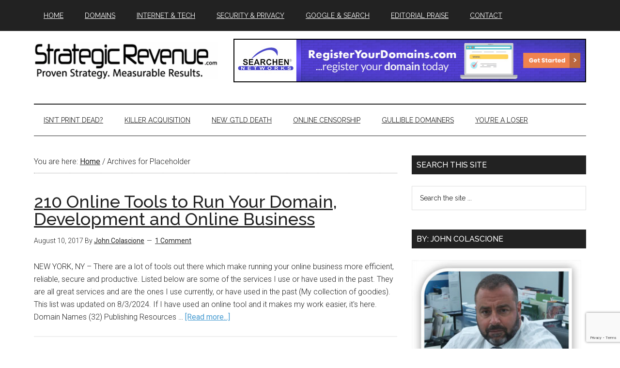

--- FILE ---
content_type: text/html; charset=UTF-8
request_url: https://www.strategicrevenue.com/tag/placeholder/
body_size: 17095
content:
<!DOCTYPE html>
<html dir="ltr" lang="en-US" prefix="og: https://ogp.me/ns# fb: http://ogp.me/ns/fb#" itemscope itemtype="http://schema.org/NewsArticle">
<head >
<meta charset="UTF-8" />
<meta name="viewport" content="width=device-width, initial-scale=1" />
<title>Placeholder | Strategic Revenue - Domain and Internet News</title>

		<!-- All in One SEO 4.9.3 - aioseo.com -->
	<meta name="robots" content="max-image-preview:large" />
	<link rel="canonical" href="https://www.strategicrevenue.com/tag/placeholder/" />
	<meta name="generator" content="All in One SEO (AIOSEO) 4.9.3" />
		<script type="application/ld+json" class="aioseo-schema">
			{"@context":"https:\/\/schema.org","@graph":[{"@type":"BreadcrumbList","@id":"https:\/\/www.strategicrevenue.com\/tag\/placeholder\/#breadcrumblist","itemListElement":[{"@type":"ListItem","@id":"https:\/\/www.strategicrevenue.com#listItem","position":1,"name":"Home","item":"https:\/\/www.strategicrevenue.com","nextItem":{"@type":"ListItem","@id":"https:\/\/www.strategicrevenue.com\/tag\/placeholder\/#listItem","name":"Placeholder"}},{"@type":"ListItem","@id":"https:\/\/www.strategicrevenue.com\/tag\/placeholder\/#listItem","position":2,"name":"Placeholder","previousItem":{"@type":"ListItem","@id":"https:\/\/www.strategicrevenue.com#listItem","name":"Home"}}]},{"@type":"CollectionPage","@id":"https:\/\/www.strategicrevenue.com\/tag\/placeholder\/#collectionpage","url":"https:\/\/www.strategicrevenue.com\/tag\/placeholder\/","name":"Placeholder | Strategic Revenue - Domain and Internet News","inLanguage":"en-US","isPartOf":{"@id":"https:\/\/www.strategicrevenue.com\/#website"},"breadcrumb":{"@id":"https:\/\/www.strategicrevenue.com\/tag\/placeholder\/#breadcrumblist"}},{"@type":"Organization","@id":"https:\/\/www.strategicrevenue.com\/#organization","name":"Strategic Revenue - Domain and Internet News","description":"Proven Strategy. Measured Results. Internet news authored by John Colascione","url":"https:\/\/www.strategicrevenue.com\/"},{"@type":"WebSite","@id":"https:\/\/www.strategicrevenue.com\/#website","url":"https:\/\/www.strategicrevenue.com\/","name":"Strategic Revenue - Domain and Internet News","description":"Proven Strategy. Measured Results. Internet news authored by John Colascione","inLanguage":"en-US","publisher":{"@id":"https:\/\/www.strategicrevenue.com\/#organization"}}]}
		</script>
		<!-- All in One SEO -->

<link rel='dns-prefetch' href='//fonts.googleapis.com' />
<link rel="alternate" type="application/rss+xml" title="Strategic Revenue - Domain and Internet News &raquo; Feed" href="https://www.strategicrevenue.com/feed/" />
<link rel="alternate" type="application/rss+xml" title="Strategic Revenue - Domain and Internet News &raquo; Comments Feed" href="https://www.strategicrevenue.com/comments/feed/" />
<link rel="alternate" type="application/rss+xml" title="Strategic Revenue - Domain and Internet News &raquo; Placeholder Tag Feed" href="https://www.strategicrevenue.com/tag/placeholder/feed/" />
<style id='wp-img-auto-sizes-contain-inline-css' type='text/css'>
img:is([sizes=auto i],[sizes^="auto," i]){contain-intrinsic-size:3000px 1500px}
/*# sourceURL=wp-img-auto-sizes-contain-inline-css */
</style>
<link rel='stylesheet' id='magazine-pro-theme-css' href='https://www.strategicrevenue.com/wp-content/themes/magazine-pro/style.css?ver=3.1' type='text/css' media='all' />
<style id='wp-emoji-styles-inline-css' type='text/css'>

	img.wp-smiley, img.emoji {
		display: inline !important;
		border: none !important;
		box-shadow: none !important;
		height: 1em !important;
		width: 1em !important;
		margin: 0 0.07em !important;
		vertical-align: -0.1em !important;
		background: none !important;
		padding: 0 !important;
	}
/*# sourceURL=wp-emoji-styles-inline-css */
</style>
<style id='wp-block-library-inline-css' type='text/css'>
:root{--wp-block-synced-color:#7a00df;--wp-block-synced-color--rgb:122,0,223;--wp-bound-block-color:var(--wp-block-synced-color);--wp-editor-canvas-background:#ddd;--wp-admin-theme-color:#007cba;--wp-admin-theme-color--rgb:0,124,186;--wp-admin-theme-color-darker-10:#006ba1;--wp-admin-theme-color-darker-10--rgb:0,107,160.5;--wp-admin-theme-color-darker-20:#005a87;--wp-admin-theme-color-darker-20--rgb:0,90,135;--wp-admin-border-width-focus:2px}@media (min-resolution:192dpi){:root{--wp-admin-border-width-focus:1.5px}}.wp-element-button{cursor:pointer}:root .has-very-light-gray-background-color{background-color:#eee}:root .has-very-dark-gray-background-color{background-color:#313131}:root .has-very-light-gray-color{color:#eee}:root .has-very-dark-gray-color{color:#313131}:root .has-vivid-green-cyan-to-vivid-cyan-blue-gradient-background{background:linear-gradient(135deg,#00d084,#0693e3)}:root .has-purple-crush-gradient-background{background:linear-gradient(135deg,#34e2e4,#4721fb 50%,#ab1dfe)}:root .has-hazy-dawn-gradient-background{background:linear-gradient(135deg,#faaca8,#dad0ec)}:root .has-subdued-olive-gradient-background{background:linear-gradient(135deg,#fafae1,#67a671)}:root .has-atomic-cream-gradient-background{background:linear-gradient(135deg,#fdd79a,#004a59)}:root .has-nightshade-gradient-background{background:linear-gradient(135deg,#330968,#31cdcf)}:root .has-midnight-gradient-background{background:linear-gradient(135deg,#020381,#2874fc)}:root{--wp--preset--font-size--normal:16px;--wp--preset--font-size--huge:42px}.has-regular-font-size{font-size:1em}.has-larger-font-size{font-size:2.625em}.has-normal-font-size{font-size:var(--wp--preset--font-size--normal)}.has-huge-font-size{font-size:var(--wp--preset--font-size--huge)}.has-text-align-center{text-align:center}.has-text-align-left{text-align:left}.has-text-align-right{text-align:right}.has-fit-text{white-space:nowrap!important}#end-resizable-editor-section{display:none}.aligncenter{clear:both}.items-justified-left{justify-content:flex-start}.items-justified-center{justify-content:center}.items-justified-right{justify-content:flex-end}.items-justified-space-between{justify-content:space-between}.screen-reader-text{border:0;clip-path:inset(50%);height:1px;margin:-1px;overflow:hidden;padding:0;position:absolute;width:1px;word-wrap:normal!important}.screen-reader-text:focus{background-color:#ddd;clip-path:none;color:#444;display:block;font-size:1em;height:auto;left:5px;line-height:normal;padding:15px 23px 14px;text-decoration:none;top:5px;width:auto;z-index:100000}html :where(.has-border-color){border-style:solid}html :where([style*=border-top-color]){border-top-style:solid}html :where([style*=border-right-color]){border-right-style:solid}html :where([style*=border-bottom-color]){border-bottom-style:solid}html :where([style*=border-left-color]){border-left-style:solid}html :where([style*=border-width]){border-style:solid}html :where([style*=border-top-width]){border-top-style:solid}html :where([style*=border-right-width]){border-right-style:solid}html :where([style*=border-bottom-width]){border-bottom-style:solid}html :where([style*=border-left-width]){border-left-style:solid}html :where(img[class*=wp-image-]){height:auto;max-width:100%}:where(figure){margin:0 0 1em}html :where(.is-position-sticky){--wp-admin--admin-bar--position-offset:var(--wp-admin--admin-bar--height,0px)}@media screen and (max-width:600px){html :where(.is-position-sticky){--wp-admin--admin-bar--position-offset:0px}}

/*# sourceURL=wp-block-library-inline-css */
</style><style id='wp-block-heading-inline-css' type='text/css'>
h1:where(.wp-block-heading).has-background,h2:where(.wp-block-heading).has-background,h3:where(.wp-block-heading).has-background,h4:where(.wp-block-heading).has-background,h5:where(.wp-block-heading).has-background,h6:where(.wp-block-heading).has-background{padding:1.25em 2.375em}h1.has-text-align-left[style*=writing-mode]:where([style*=vertical-lr]),h1.has-text-align-right[style*=writing-mode]:where([style*=vertical-rl]),h2.has-text-align-left[style*=writing-mode]:where([style*=vertical-lr]),h2.has-text-align-right[style*=writing-mode]:where([style*=vertical-rl]),h3.has-text-align-left[style*=writing-mode]:where([style*=vertical-lr]),h3.has-text-align-right[style*=writing-mode]:where([style*=vertical-rl]),h4.has-text-align-left[style*=writing-mode]:where([style*=vertical-lr]),h4.has-text-align-right[style*=writing-mode]:where([style*=vertical-rl]),h5.has-text-align-left[style*=writing-mode]:where([style*=vertical-lr]),h5.has-text-align-right[style*=writing-mode]:where([style*=vertical-rl]),h6.has-text-align-left[style*=writing-mode]:where([style*=vertical-lr]),h6.has-text-align-right[style*=writing-mode]:where([style*=vertical-rl]){rotate:180deg}
/*# sourceURL=https://www.strategicrevenue.com/wp-includes/blocks/heading/style.min.css */
</style>
<style id='wp-block-paragraph-inline-css' type='text/css'>
.is-small-text{font-size:.875em}.is-regular-text{font-size:1em}.is-large-text{font-size:2.25em}.is-larger-text{font-size:3em}.has-drop-cap:not(:focus):first-letter{float:left;font-size:8.4em;font-style:normal;font-weight:100;line-height:.68;margin:.05em .1em 0 0;text-transform:uppercase}body.rtl .has-drop-cap:not(:focus):first-letter{float:none;margin-left:.1em}p.has-drop-cap.has-background{overflow:hidden}:root :where(p.has-background){padding:1.25em 2.375em}:where(p.has-text-color:not(.has-link-color)) a{color:inherit}p.has-text-align-left[style*="writing-mode:vertical-lr"],p.has-text-align-right[style*="writing-mode:vertical-rl"]{rotate:180deg}
/*# sourceURL=https://www.strategicrevenue.com/wp-includes/blocks/paragraph/style.min.css */
</style>
<style id='global-styles-inline-css' type='text/css'>
:root{--wp--preset--aspect-ratio--square: 1;--wp--preset--aspect-ratio--4-3: 4/3;--wp--preset--aspect-ratio--3-4: 3/4;--wp--preset--aspect-ratio--3-2: 3/2;--wp--preset--aspect-ratio--2-3: 2/3;--wp--preset--aspect-ratio--16-9: 16/9;--wp--preset--aspect-ratio--9-16: 9/16;--wp--preset--color--black: #000000;--wp--preset--color--cyan-bluish-gray: #abb8c3;--wp--preset--color--white: #ffffff;--wp--preset--color--pale-pink: #f78da7;--wp--preset--color--vivid-red: #cf2e2e;--wp--preset--color--luminous-vivid-orange: #ff6900;--wp--preset--color--luminous-vivid-amber: #fcb900;--wp--preset--color--light-green-cyan: #7bdcb5;--wp--preset--color--vivid-green-cyan: #00d084;--wp--preset--color--pale-cyan-blue: #8ed1fc;--wp--preset--color--vivid-cyan-blue: #0693e3;--wp--preset--color--vivid-purple: #9b51e0;--wp--preset--gradient--vivid-cyan-blue-to-vivid-purple: linear-gradient(135deg,rgb(6,147,227) 0%,rgb(155,81,224) 100%);--wp--preset--gradient--light-green-cyan-to-vivid-green-cyan: linear-gradient(135deg,rgb(122,220,180) 0%,rgb(0,208,130) 100%);--wp--preset--gradient--luminous-vivid-amber-to-luminous-vivid-orange: linear-gradient(135deg,rgb(252,185,0) 0%,rgb(255,105,0) 100%);--wp--preset--gradient--luminous-vivid-orange-to-vivid-red: linear-gradient(135deg,rgb(255,105,0) 0%,rgb(207,46,46) 100%);--wp--preset--gradient--very-light-gray-to-cyan-bluish-gray: linear-gradient(135deg,rgb(238,238,238) 0%,rgb(169,184,195) 100%);--wp--preset--gradient--cool-to-warm-spectrum: linear-gradient(135deg,rgb(74,234,220) 0%,rgb(151,120,209) 20%,rgb(207,42,186) 40%,rgb(238,44,130) 60%,rgb(251,105,98) 80%,rgb(254,248,76) 100%);--wp--preset--gradient--blush-light-purple: linear-gradient(135deg,rgb(255,206,236) 0%,rgb(152,150,240) 100%);--wp--preset--gradient--blush-bordeaux: linear-gradient(135deg,rgb(254,205,165) 0%,rgb(254,45,45) 50%,rgb(107,0,62) 100%);--wp--preset--gradient--luminous-dusk: linear-gradient(135deg,rgb(255,203,112) 0%,rgb(199,81,192) 50%,rgb(65,88,208) 100%);--wp--preset--gradient--pale-ocean: linear-gradient(135deg,rgb(255,245,203) 0%,rgb(182,227,212) 50%,rgb(51,167,181) 100%);--wp--preset--gradient--electric-grass: linear-gradient(135deg,rgb(202,248,128) 0%,rgb(113,206,126) 100%);--wp--preset--gradient--midnight: linear-gradient(135deg,rgb(2,3,129) 0%,rgb(40,116,252) 100%);--wp--preset--font-size--small: 13px;--wp--preset--font-size--medium: 20px;--wp--preset--font-size--large: 36px;--wp--preset--font-size--x-large: 42px;--wp--preset--spacing--20: 0.44rem;--wp--preset--spacing--30: 0.67rem;--wp--preset--spacing--40: 1rem;--wp--preset--spacing--50: 1.5rem;--wp--preset--spacing--60: 2.25rem;--wp--preset--spacing--70: 3.38rem;--wp--preset--spacing--80: 5.06rem;--wp--preset--shadow--natural: 6px 6px 9px rgba(0, 0, 0, 0.2);--wp--preset--shadow--deep: 12px 12px 50px rgba(0, 0, 0, 0.4);--wp--preset--shadow--sharp: 6px 6px 0px rgba(0, 0, 0, 0.2);--wp--preset--shadow--outlined: 6px 6px 0px -3px rgb(255, 255, 255), 6px 6px rgb(0, 0, 0);--wp--preset--shadow--crisp: 6px 6px 0px rgb(0, 0, 0);}:where(.is-layout-flex){gap: 0.5em;}:where(.is-layout-grid){gap: 0.5em;}body .is-layout-flex{display: flex;}.is-layout-flex{flex-wrap: wrap;align-items: center;}.is-layout-flex > :is(*, div){margin: 0;}body .is-layout-grid{display: grid;}.is-layout-grid > :is(*, div){margin: 0;}:where(.wp-block-columns.is-layout-flex){gap: 2em;}:where(.wp-block-columns.is-layout-grid){gap: 2em;}:where(.wp-block-post-template.is-layout-flex){gap: 1.25em;}:where(.wp-block-post-template.is-layout-grid){gap: 1.25em;}.has-black-color{color: var(--wp--preset--color--black) !important;}.has-cyan-bluish-gray-color{color: var(--wp--preset--color--cyan-bluish-gray) !important;}.has-white-color{color: var(--wp--preset--color--white) !important;}.has-pale-pink-color{color: var(--wp--preset--color--pale-pink) !important;}.has-vivid-red-color{color: var(--wp--preset--color--vivid-red) !important;}.has-luminous-vivid-orange-color{color: var(--wp--preset--color--luminous-vivid-orange) !important;}.has-luminous-vivid-amber-color{color: var(--wp--preset--color--luminous-vivid-amber) !important;}.has-light-green-cyan-color{color: var(--wp--preset--color--light-green-cyan) !important;}.has-vivid-green-cyan-color{color: var(--wp--preset--color--vivid-green-cyan) !important;}.has-pale-cyan-blue-color{color: var(--wp--preset--color--pale-cyan-blue) !important;}.has-vivid-cyan-blue-color{color: var(--wp--preset--color--vivid-cyan-blue) !important;}.has-vivid-purple-color{color: var(--wp--preset--color--vivid-purple) !important;}.has-black-background-color{background-color: var(--wp--preset--color--black) !important;}.has-cyan-bluish-gray-background-color{background-color: var(--wp--preset--color--cyan-bluish-gray) !important;}.has-white-background-color{background-color: var(--wp--preset--color--white) !important;}.has-pale-pink-background-color{background-color: var(--wp--preset--color--pale-pink) !important;}.has-vivid-red-background-color{background-color: var(--wp--preset--color--vivid-red) !important;}.has-luminous-vivid-orange-background-color{background-color: var(--wp--preset--color--luminous-vivid-orange) !important;}.has-luminous-vivid-amber-background-color{background-color: var(--wp--preset--color--luminous-vivid-amber) !important;}.has-light-green-cyan-background-color{background-color: var(--wp--preset--color--light-green-cyan) !important;}.has-vivid-green-cyan-background-color{background-color: var(--wp--preset--color--vivid-green-cyan) !important;}.has-pale-cyan-blue-background-color{background-color: var(--wp--preset--color--pale-cyan-blue) !important;}.has-vivid-cyan-blue-background-color{background-color: var(--wp--preset--color--vivid-cyan-blue) !important;}.has-vivid-purple-background-color{background-color: var(--wp--preset--color--vivid-purple) !important;}.has-black-border-color{border-color: var(--wp--preset--color--black) !important;}.has-cyan-bluish-gray-border-color{border-color: var(--wp--preset--color--cyan-bluish-gray) !important;}.has-white-border-color{border-color: var(--wp--preset--color--white) !important;}.has-pale-pink-border-color{border-color: var(--wp--preset--color--pale-pink) !important;}.has-vivid-red-border-color{border-color: var(--wp--preset--color--vivid-red) !important;}.has-luminous-vivid-orange-border-color{border-color: var(--wp--preset--color--luminous-vivid-orange) !important;}.has-luminous-vivid-amber-border-color{border-color: var(--wp--preset--color--luminous-vivid-amber) !important;}.has-light-green-cyan-border-color{border-color: var(--wp--preset--color--light-green-cyan) !important;}.has-vivid-green-cyan-border-color{border-color: var(--wp--preset--color--vivid-green-cyan) !important;}.has-pale-cyan-blue-border-color{border-color: var(--wp--preset--color--pale-cyan-blue) !important;}.has-vivid-cyan-blue-border-color{border-color: var(--wp--preset--color--vivid-cyan-blue) !important;}.has-vivid-purple-border-color{border-color: var(--wp--preset--color--vivid-purple) !important;}.has-vivid-cyan-blue-to-vivid-purple-gradient-background{background: var(--wp--preset--gradient--vivid-cyan-blue-to-vivid-purple) !important;}.has-light-green-cyan-to-vivid-green-cyan-gradient-background{background: var(--wp--preset--gradient--light-green-cyan-to-vivid-green-cyan) !important;}.has-luminous-vivid-amber-to-luminous-vivid-orange-gradient-background{background: var(--wp--preset--gradient--luminous-vivid-amber-to-luminous-vivid-orange) !important;}.has-luminous-vivid-orange-to-vivid-red-gradient-background{background: var(--wp--preset--gradient--luminous-vivid-orange-to-vivid-red) !important;}.has-very-light-gray-to-cyan-bluish-gray-gradient-background{background: var(--wp--preset--gradient--very-light-gray-to-cyan-bluish-gray) !important;}.has-cool-to-warm-spectrum-gradient-background{background: var(--wp--preset--gradient--cool-to-warm-spectrum) !important;}.has-blush-light-purple-gradient-background{background: var(--wp--preset--gradient--blush-light-purple) !important;}.has-blush-bordeaux-gradient-background{background: var(--wp--preset--gradient--blush-bordeaux) !important;}.has-luminous-dusk-gradient-background{background: var(--wp--preset--gradient--luminous-dusk) !important;}.has-pale-ocean-gradient-background{background: var(--wp--preset--gradient--pale-ocean) !important;}.has-electric-grass-gradient-background{background: var(--wp--preset--gradient--electric-grass) !important;}.has-midnight-gradient-background{background: var(--wp--preset--gradient--midnight) !important;}.has-small-font-size{font-size: var(--wp--preset--font-size--small) !important;}.has-medium-font-size{font-size: var(--wp--preset--font-size--medium) !important;}.has-large-font-size{font-size: var(--wp--preset--font-size--large) !important;}.has-x-large-font-size{font-size: var(--wp--preset--font-size--x-large) !important;}
/*# sourceURL=global-styles-inline-css */
</style>

<style id='classic-theme-styles-inline-css' type='text/css'>
/*! This file is auto-generated */
.wp-block-button__link{color:#fff;background-color:#32373c;border-radius:9999px;box-shadow:none;text-decoration:none;padding:calc(.667em + 2px) calc(1.333em + 2px);font-size:1.125em}.wp-block-file__button{background:#32373c;color:#fff;text-decoration:none}
/*# sourceURL=/wp-includes/css/classic-themes.min.css */
</style>
<link rel='stylesheet' id='contact-form-7-css' href='https://www.strategicrevenue.com/wp-content/plugins/contact-form-7/includes/css/styles.css?ver=6.1.4' type='text/css' media='all' />
<link rel='stylesheet' id='dashicons-css' href='https://www.strategicrevenue.com/wp-includes/css/dashicons.min.css?ver=6.9' type='text/css' media='all' />
<link rel='stylesheet' id='google-fonts-css' href='//fonts.googleapis.com/css?family=Roboto%3A300%2C400%7CRaleway%3A400%2C500%2C900&#038;ver=3.1' type='text/css' media='all' />
<script type="text/javascript" src="https://www.strategicrevenue.com/wp-includes/js/jquery/jquery.min.js?ver=3.7.1" id="jquery-core-js"></script>
<script type="text/javascript" src="https://www.strategicrevenue.com/wp-includes/js/jquery/jquery-migrate.min.js?ver=3.4.1" id="jquery-migrate-js"></script>
<script type="text/javascript" src="https://www.strategicrevenue.com/wp-content/themes/magazine-pro/js/entry-date.js?ver=1.0.0" id="magazine-entry-date-js"></script>
<script type="text/javascript" src="https://www.strategicrevenue.com/wp-content/themes/magazine-pro/js/responsive-menu.js?ver=1.0.0" id="magazine-responsive-menu-js"></script>
<link rel="https://api.w.org/" href="https://www.strategicrevenue.com/wp-json/" /><link rel="alternate" title="JSON" type="application/json" href="https://www.strategicrevenue.com/wp-json/wp/v2/tags/1879" /><link rel="EditURI" type="application/rsd+xml" title="RSD" href="https://www.strategicrevenue.com/xmlrpc.php?rsd" />
<meta name="generator" content="WordPress 6.9" />
<script type="text/javascript" src="https://platform-api.sharethis.com/js/sharethis.js#property=64a6fb699c5ef40019022793&product=sticky-share-buttons&source=platform" async="async"></script>
<meta name="publication-media-verification"content="2624749c4d444f4ca2adc44b2cb5faeb"><style type="text/css">.site-title a { background: url(https://www.strategicrevenue.com/wp-content/uploads/2026/01/cropped-B75D3601-91B1-4EB2-877B-BAE559EC6F12.png) no-repeat !important; }</style>
<meta name="generator" content="speculation-rules 1.6.0">
<style type="text/css">.saboxplugin-wrap{-webkit-box-sizing:border-box;-moz-box-sizing:border-box;-ms-box-sizing:border-box;box-sizing:border-box;border:1px solid #eee;width:100%;clear:both;display:block;overflow:hidden;word-wrap:break-word;position:relative}.saboxplugin-wrap .saboxplugin-gravatar{float:left;padding:0 20px 20px 20px}.saboxplugin-wrap .saboxplugin-gravatar img{max-width:100px;height:auto;border-radius:0;}.saboxplugin-wrap .saboxplugin-authorname{font-size:18px;line-height:1;margin:20px 0 0 20px;display:block}.saboxplugin-wrap .saboxplugin-authorname a{text-decoration:none}.saboxplugin-wrap .saboxplugin-authorname a:focus{outline:0}.saboxplugin-wrap .saboxplugin-desc{display:block;margin:5px 20px}.saboxplugin-wrap .saboxplugin-desc a{text-decoration:underline}.saboxplugin-wrap .saboxplugin-desc p{margin:5px 0 12px}.saboxplugin-wrap .saboxplugin-web{margin:0 20px 15px;text-align:left}.saboxplugin-wrap .sab-web-position{text-align:right}.saboxplugin-wrap .saboxplugin-web a{color:#ccc;text-decoration:none}.saboxplugin-wrap .saboxplugin-socials{position:relative;display:block;background:#fcfcfc;padding:5px;border-top:1px solid #eee}.saboxplugin-wrap .saboxplugin-socials a svg{width:20px;height:20px}.saboxplugin-wrap .saboxplugin-socials a svg .st2{fill:#fff; transform-origin:center center;}.saboxplugin-wrap .saboxplugin-socials a svg .st1{fill:rgba(0,0,0,.3)}.saboxplugin-wrap .saboxplugin-socials a:hover{opacity:.8;-webkit-transition:opacity .4s;-moz-transition:opacity .4s;-o-transition:opacity .4s;transition:opacity .4s;box-shadow:none!important;-webkit-box-shadow:none!important}.saboxplugin-wrap .saboxplugin-socials .saboxplugin-icon-color{box-shadow:none;padding:0;border:0;-webkit-transition:opacity .4s;-moz-transition:opacity .4s;-o-transition:opacity .4s;transition:opacity .4s;display:inline-block;color:#fff;font-size:0;text-decoration:inherit;margin:5px;-webkit-border-radius:0;-moz-border-radius:0;-ms-border-radius:0;-o-border-radius:0;border-radius:0;overflow:hidden}.saboxplugin-wrap .saboxplugin-socials .saboxplugin-icon-grey{text-decoration:inherit;box-shadow:none;position:relative;display:-moz-inline-stack;display:inline-block;vertical-align:middle;zoom:1;margin:10px 5px;color:#444;fill:#444}.clearfix:after,.clearfix:before{content:' ';display:table;line-height:0;clear:both}.ie7 .clearfix{zoom:1}.saboxplugin-socials.sabox-colored .saboxplugin-icon-color .sab-twitch{border-color:#38245c}.saboxplugin-socials.sabox-colored .saboxplugin-icon-color .sab-behance{border-color:#003eb0}.saboxplugin-socials.sabox-colored .saboxplugin-icon-color .sab-deviantart{border-color:#036824}.saboxplugin-socials.sabox-colored .saboxplugin-icon-color .sab-digg{border-color:#00327c}.saboxplugin-socials.sabox-colored .saboxplugin-icon-color .sab-dribbble{border-color:#ba1655}.saboxplugin-socials.sabox-colored .saboxplugin-icon-color .sab-facebook{border-color:#1e2e4f}.saboxplugin-socials.sabox-colored .saboxplugin-icon-color .sab-flickr{border-color:#003576}.saboxplugin-socials.sabox-colored .saboxplugin-icon-color .sab-github{border-color:#264874}.saboxplugin-socials.sabox-colored .saboxplugin-icon-color .sab-google{border-color:#0b51c5}.saboxplugin-socials.sabox-colored .saboxplugin-icon-color .sab-html5{border-color:#902e13}.saboxplugin-socials.sabox-colored .saboxplugin-icon-color .sab-instagram{border-color:#1630aa}.saboxplugin-socials.sabox-colored .saboxplugin-icon-color .sab-linkedin{border-color:#00344f}.saboxplugin-socials.sabox-colored .saboxplugin-icon-color .sab-pinterest{border-color:#5b040e}.saboxplugin-socials.sabox-colored .saboxplugin-icon-color .sab-reddit{border-color:#992900}.saboxplugin-socials.sabox-colored .saboxplugin-icon-color .sab-rss{border-color:#a43b0a}.saboxplugin-socials.sabox-colored .saboxplugin-icon-color .sab-sharethis{border-color:#5d8420}.saboxplugin-socials.sabox-colored .saboxplugin-icon-color .sab-soundcloud{border-color:#995200}.saboxplugin-socials.sabox-colored .saboxplugin-icon-color .sab-spotify{border-color:#0f612c}.saboxplugin-socials.sabox-colored .saboxplugin-icon-color .sab-stackoverflow{border-color:#a95009}.saboxplugin-socials.sabox-colored .saboxplugin-icon-color .sab-steam{border-color:#006388}.saboxplugin-socials.sabox-colored .saboxplugin-icon-color .sab-user_email{border-color:#b84e05}.saboxplugin-socials.sabox-colored .saboxplugin-icon-color .sab-tumblr{border-color:#10151b}.saboxplugin-socials.sabox-colored .saboxplugin-icon-color .sab-twitter{border-color:#0967a0}.saboxplugin-socials.sabox-colored .saboxplugin-icon-color .sab-vimeo{border-color:#0d7091}.saboxplugin-socials.sabox-colored .saboxplugin-icon-color .sab-windows{border-color:#003f71}.saboxplugin-socials.sabox-colored .saboxplugin-icon-color .sab-whatsapp{border-color:#003f71}.saboxplugin-socials.sabox-colored .saboxplugin-icon-color .sab-wordpress{border-color:#0f3647}.saboxplugin-socials.sabox-colored .saboxplugin-icon-color .sab-yahoo{border-color:#14002d}.saboxplugin-socials.sabox-colored .saboxplugin-icon-color .sab-youtube{border-color:#900}.saboxplugin-socials.sabox-colored .saboxplugin-icon-color .sab-xing{border-color:#000202}.saboxplugin-socials.sabox-colored .saboxplugin-icon-color .sab-mixcloud{border-color:#2475a0}.saboxplugin-socials.sabox-colored .saboxplugin-icon-color .sab-vk{border-color:#243549}.saboxplugin-socials.sabox-colored .saboxplugin-icon-color .sab-medium{border-color:#00452c}.saboxplugin-socials.sabox-colored .saboxplugin-icon-color .sab-quora{border-color:#420e00}.saboxplugin-socials.sabox-colored .saboxplugin-icon-color .sab-meetup{border-color:#9b181c}.saboxplugin-socials.sabox-colored .saboxplugin-icon-color .sab-goodreads{border-color:#000}.saboxplugin-socials.sabox-colored .saboxplugin-icon-color .sab-snapchat{border-color:#999700}.saboxplugin-socials.sabox-colored .saboxplugin-icon-color .sab-500px{border-color:#00557f}.saboxplugin-socials.sabox-colored .saboxplugin-icon-color .sab-mastodont{border-color:#185886}.sabox-plus-item{margin-bottom:20px}@media screen and (max-width:480px){.saboxplugin-wrap{text-align:center}.saboxplugin-wrap .saboxplugin-gravatar{float:none;padding:20px 0;text-align:center;margin:0 auto;display:block}.saboxplugin-wrap .saboxplugin-gravatar img{float:none;display:inline-block;display:-moz-inline-stack;vertical-align:middle;zoom:1}.saboxplugin-wrap .saboxplugin-desc{margin:0 10px 20px;text-align:center}.saboxplugin-wrap .saboxplugin-authorname{text-align:center;margin:10px 0 20px}}body .saboxplugin-authorname a,body .saboxplugin-authorname a:hover{box-shadow:none;-webkit-box-shadow:none}a.sab-profile-edit{font-size:16px!important;line-height:1!important}.sab-edit-settings a,a.sab-profile-edit{color:#0073aa!important;box-shadow:none!important;-webkit-box-shadow:none!important}.sab-edit-settings{margin-right:15px;position:absolute;right:0;z-index:2;bottom:10px;line-height:20px}.sab-edit-settings i{margin-left:5px}.saboxplugin-socials{line-height:1!important}.rtl .saboxplugin-wrap .saboxplugin-gravatar{float:right}.rtl .saboxplugin-wrap .saboxplugin-authorname{display:flex;align-items:center}.rtl .saboxplugin-wrap .saboxplugin-authorname .sab-profile-edit{margin-right:10px}.rtl .sab-edit-settings{right:auto;left:0}img.sab-custom-avatar{max-width:75px;}.saboxplugin-wrap{ border-width: 2px; }.saboxplugin-wrap .saboxplugin-gravatar img {-webkit-border-radius:50%;-moz-border-radius:50%;-ms-border-radius:50%;-o-border-radius:50%;border-radius:50%;}.saboxplugin-wrap .saboxplugin-gravatar img {-webkit-border-radius:50%;-moz-border-radius:50%;-ms-border-radius:50%;-o-border-radius:50%;border-radius:50%;}.saboxplugin-wrap .saboxplugin-gravatar img {-webkit-transition:all .5s ease;-moz-transition:all .5s ease;-o-transition:all .5s ease;transition:all .5s ease;}.saboxplugin-wrap .saboxplugin-gravatar img:hover {-webkit-transform:rotate(45deg);-moz-transform:rotate(45deg);-o-transform:rotate(45deg);-ms-transform:rotate(45deg);transform:rotate(45deg);}.saboxplugin-wrap .saboxplugin-socials .saboxplugin-icon-color svg {border-width: 1px;border-style:solid;}.saboxplugin-wrap {margin-top:0px; margin-bottom:30px; padding: 0px 0px }.saboxplugin-wrap .saboxplugin-authorname {font-size:18px; line-height:25px;}.saboxplugin-wrap .saboxplugin-desc p, .saboxplugin-wrap .saboxplugin-desc {font-size:14px !important; line-height:21px !important;}.saboxplugin-wrap .saboxplugin-web {font-size:14px;}.saboxplugin-wrap .saboxplugin-socials a svg {width:36px;height:36px;}</style><link rel="icon" href="https://www.strategicrevenue.com/wp-content/uploads/2018/11/cropped-john_colascione-32x32.jpg" sizes="32x32" />
<link rel="icon" href="https://www.strategicrevenue.com/wp-content/uploads/2018/11/cropped-john_colascione-192x192.jpg" sizes="192x192" />
<link rel="apple-touch-icon" href="https://www.strategicrevenue.com/wp-content/uploads/2018/11/cropped-john_colascione-180x180.jpg" />
<meta name="msapplication-TileImage" content="https://www.strategicrevenue.com/wp-content/uploads/2018/11/cropped-john_colascione-270x270.jpg" />
		<style type="text/css" id="wp-custom-css">
			/*
You can add your own CSS here.

Click the help icon above to learn more.
*/

figcaption {
font-size: small;
} 


.wp-block-image
{
	margin-bottom: 25px;	
}

.brbr   {
  border: 5px solid #555;
}		</style>
		
    <!-- START - Open Graph and Twitter Card Tags 3.3.8 -->
     <!-- Facebook Open Graph -->
      <meta property="og:locale" content="en_US"/>
      <meta property="og:site_name" content="Strategic Revenue - Domain and Internet News"/>
      <meta property="og:title" content="Placeholder"/>
      <meta property="og:url" content="https://www.strategicrevenue.com/tag/placeholder/"/>
      <meta property="og:type" content="article"/>
      <meta property="og:description" content="Proven Strategy. Measured Results. Internet news authored by John Colascione"/>
      <meta property="og:image" content="https://www.strategicrevenue.com/wp-content/uploads/2018/11/john_colascione.jpg"/>
      <meta property="og:image:url" content="https://www.strategicrevenue.com/wp-content/uploads/2018/11/john_colascione.jpg"/>
      <meta property="og:image:secure_url" content="https://www.strategicrevenue.com/wp-content/uploads/2018/11/john_colascione.jpg"/>
      <meta property="article:publisher" content="https://www.facebook.com/SEARCHENNETWORKS/"/>
     <!-- Google+ / Schema.org -->
      <meta itemprop="name" content="Placeholder"/>
      <meta itemprop="headline" content="Placeholder"/>
      <meta itemprop="description" content="Proven Strategy. Measured Results. Internet news authored by John Colascione"/>
      <meta itemprop="image" content="https://www.strategicrevenue.com/wp-content/uploads/2018/11/john_colascione.jpg"/>
      <!--<meta itemprop="publisher" content="Strategic Revenue - Domain and Internet News"/>--> <!-- To solve: The attribute publisher.itemtype has an invalid value. -->
     <!-- Twitter Cards -->
      <meta name="twitter:title" content="Placeholder"/>
      <meta name="twitter:url" content="https://www.strategicrevenue.com/tag/placeholder/"/>
      <meta name="twitter:description" content="Proven Strategy. Measured Results. Internet news authored by John Colascione"/>
      <meta name="twitter:image" content="https://www.strategicrevenue.com/wp-content/uploads/2018/11/john_colascione.jpg"/>
      <meta name="twitter:card" content="summary_large_image"/>
      <meta name="twitter:site" content="@John_Colascione"/>
     <!-- SEO -->
      <link rel="canonical" href="https://www.strategicrevenue.com/tag/placeholder/"/>
      <meta name="description" content="Proven Strategy. Measured Results. Internet news authored by John Colascione"/>
     <!-- Misc. tags -->
     <!-- is_tag -->
    <!-- END - Open Graph and Twitter Card Tags 3.3.8 -->
        
    </head>
<body class="archive tag tag-placeholder tag-1879 wp-theme-genesis wp-child-theme-magazine-pro custom-header header-image content-sidebar genesis-breadcrumbs-visible genesis-footer-widgets-visible magazine-pro-blue primary-nav" itemscope itemtype="https://schema.org/WebPage"><div class="site-container"><nav class="nav-primary" aria-label="Main" itemscope itemtype="https://schema.org/SiteNavigationElement"><div class="wrap"><ul id="menu-new-menu" class="menu genesis-nav-menu menu-primary"><li id="menu-item-3570" class="menu-item menu-item-type-custom menu-item-object-custom menu-item-home menu-item-3570"><a href="https://www.strategicrevenue.com/" itemprop="url"><span itemprop="name">Home</span></a></li>
<li id="menu-item-3567" class="menu-item menu-item-type-taxonomy menu-item-object-category menu-item-3567"><a href="https://www.strategicrevenue.com/category/domain-names/" itemprop="url"><span itemprop="name">Domains</span></a></li>
<li id="menu-item-3568" class="menu-item menu-item-type-taxonomy menu-item-object-category menu-item-3568"><a href="https://www.strategicrevenue.com/category/internet/" itemprop="url"><span itemprop="name">Internet &#038; Tech</span></a></li>
<li id="menu-item-3569" class="menu-item menu-item-type-taxonomy menu-item-object-category menu-item-3569"><a href="https://www.strategicrevenue.com/category/security/" itemprop="url"><span itemprop="name">Security &#038; Privacy</span></a></li>
<li id="menu-item-7158" class="menu-item menu-item-type-taxonomy menu-item-object-category menu-item-7158"><a href="https://www.strategicrevenue.com/category/google/" itemprop="url"><span itemprop="name">Google &#038; Search</span></a></li>
<li id="menu-item-3574" class="menu-item menu-item-type-post_type menu-item-object-page menu-item-3574"><a href="https://www.strategicrevenue.com/praise/" itemprop="url"><span itemprop="name">Editorial Praise</span></a></li>
<li id="menu-item-4160" class="menu-item menu-item-type-post_type menu-item-object-page menu-item-4160"><a href="https://www.strategicrevenue.com/contact/" itemprop="url"><span itemprop="name">Contact</span></a></li>
</ul></div></nav><header class="site-header" itemscope itemtype="https://schema.org/WPHeader"><div class="wrap"><div class="title-area"><p class="site-title" itemprop="headline"><a href="https://www.strategicrevenue.com/">Strategic Revenue - Domain and Internet News</a></p><p class="site-description" itemprop="description">Proven Strategy. Measured Results. Internet news authored by John Colascione</p></div><div class="widget-area header-widget-area"><section id="text-42" class="widget widget_text"><div class="widget-wrap">			<div class="textwidget"><p><a href="https://www.registrating.com/"><img fetchpriority="high" decoding="async" class="aligncenter size-full wp-image-8062" src="https://www.strategicrevenue.com/wp-content/uploads/2019/12/register_domains.jpg" alt="Register Domain Names" width="729" height="90" srcset="https://www.strategicrevenue.com/wp-content/uploads/2019/12/register_domains.jpg 729w, https://www.strategicrevenue.com/wp-content/uploads/2019/12/register_domains-300x37.jpg 300w" sizes="(max-width: 729px) 100vw, 729px" /></a></p>
</div>
		</div></section>
</div></div></header><nav class="nav-secondary" aria-label="Secondary" itemscope itemtype="https://schema.org/SiteNavigationElement"><div class="wrap"><ul id="menu-bottom-menu" class="menu genesis-nav-menu menu-secondary"><li id="menu-item-7551" class="menu-item menu-item-type-custom menu-item-object-custom menu-item-7551"><a href="https://www.strategicrevenue.com/e-commerce-giant-amazon-com-mails-christmas-print-catalog-via-direct-mail/" itemprop="url"><span itemprop="name">Isn&#8217;t Print Dead?</span></a></li>
<li id="menu-item-7326" class="menu-item menu-item-type-custom menu-item-object-custom menu-item-7326"><a href="https://www.strategicrevenue.com/web-address-sells-for-30-million-in-cash-represents-extraordinary-investment/" itemprop="url"><span itemprop="name">Killer Acquisition</span></a></li>
<li id="menu-item-2946" class="menu-item menu-item-type-custom menu-item-object-custom menu-item-2946"><a href="https://www.strategicrevenue.com/new-gtld-not-so-fast-new-right-of-the-dot-could-total-failure/" itemprop="url"><span itemprop="name">New gTLD Death</span></a></li>
<li id="menu-item-1104" class="menu-item menu-item-type-custom menu-item-object-custom menu-item-1104"><a href="https://www.strategicrevenue.com/newsguard-the-censoring-of-the-internet-in-mass/" itemprop="url"><span itemprop="name">Online Censorship</span></a></li>
<li id="menu-item-1174" class="menu-item menu-item-type-custom menu-item-object-custom menu-item-1174"><a href="https://www.strategicrevenue.com/call-for-donuts-to-release-proof-of-original-record-breaking-gtld-sale-in-late-2017/" itemprop="url"><span itemprop="name">Gullible Domainers</span></a></li>
<li id="menu-item-7174" class="menu-item menu-item-type-custom menu-item-object-custom menu-item-7174"><a href="https://www.strategicrevenue.com/who-needs-domains-and-websites-anyway-google-says-youre-a-loser/" itemprop="url"><span itemprop="name">You’re A Loser</span></a></li>
</ul></div></nav><div class="site-inner"><div class="content-sidebar-wrap"><main class="content"><div class="breadcrumb" itemscope itemtype="https://schema.org/BreadcrumbList">You are here: <span class="breadcrumb-link-wrap" itemprop="itemListElement" itemscope itemtype="https://schema.org/ListItem"><a class="breadcrumb-link" href="https://www.strategicrevenue.com/" itemprop="item"><span class="breadcrumb-link-text-wrap" itemprop="name">Home</span></a><meta itemprop="position" content="1"></span> <span aria-label="breadcrumb separator">/</span> Archives for Placeholder</div><article class="post-2871 post type-post status-publish format-standard category-business category-domain-names category-internet category-other-issues tag-gov tag-adobe tag-adwords tag-archive tag-automated tag-branded tag-cafepress tag-capture tag-control tag-copyright tag-cpanel tag-custom tag-data tag-database tag-development tag-ecommerce tag-escrow tag-facebook tag-from tag-generation tag-generator tag-godaddy tag-header tag-headline tag-headlines tag-image tag-insights tag-internet tag-javascript tag-management tag-microsoft tag-minifier tag-monetization tag-monitoring tag-networking tag-outbrain tag-panel tag-paperbacks tag-photo tag-photoshop tag-placeholder tag-platform tag-plesk tag-plugins tag-programs tag-publish tag-rackspace tag-resell tag-running tag-secure tag-simulator tag-speed tag-spider tag-statistics tag-structured tag-support tag-system tag-twitter tag-valueclick tag-webconfs tag-websites entry" aria-label="210 Online Tools to Run Your Domain, Development and Online Business" itemscope itemtype="https://schema.org/CreativeWork"><header class="entry-header"><h2 class="entry-title" itemprop="headline"><a class="entry-title-link" rel="bookmark" href="https://www.strategicrevenue.com/online-tools-to-run-your-domain-development-and-online-business/">210 Online Tools to Run Your Domain, Development and Online Business</a></h2>
<p class="entry-meta"><time class="entry-time" itemprop="datePublished" datetime="2017-08-10T22:41:35-04:00">August 10, 2017</time> By <span class="entry-author" itemprop="author" itemscope itemtype="https://schema.org/Person"><a href="https://www.strategicrevenue.com/author/clasione/" class="entry-author-link" rel="author" itemprop="url"><span class="entry-author-name" itemprop="name">John Colascione</span></a></span> <span class="entry-comments-link"><a href="https://www.strategicrevenue.com/online-tools-to-run-your-domain-development-and-online-business/#comments">1 Comment</a></span> </p></header><div class="entry-content" itemprop="text"><p>NEW YORK, NY – There are a lot of tools out there which make running your online business more efficient, reliable, secure and productive. Listed below are some of the services I use or have used in the past. They are all great services and are the ones I use currently, or have used in the past (My collection of goodies). This list was updated on 8/3/2024.



If I have used an online tool and it makes my work easier, it's here.



Domain Names (32)

Publishing Resources &#x02026; <a href="https://www.strategicrevenue.com/online-tools-to-run-your-domain-development-and-online-business/" class="more-link">[Read more...]</a></p></div></article></main><aside class="sidebar sidebar-primary widget-area" role="complementary" aria-label="Primary Sidebar" itemscope itemtype="https://schema.org/WPSideBar"><section id="search-4" class="widget widget_search"><div class="widget-wrap"><h4 class="widget-title widgettitle">Search This Site</h4>
<form class="search-form" method="get" action="https://www.strategicrevenue.com/" role="search" itemprop="potentialAction" itemscope itemtype="https://schema.org/SearchAction"><input class="search-form-input" type="search" name="s" id="searchform-1" placeholder="Search the site ..." itemprop="query-input"><input class="search-form-submit" type="submit" value="Search"><meta content="https://www.strategicrevenue.com/?s={s}" itemprop="target"></form></div></section>
<section id="text-5" class="widget widget_text"><div class="widget-wrap"><h4 class="widget-title widgettitle">by: John Colascione</h4>
			<div class="textwidget"><a href="https://icannwiki.org/John_Colascione"><img src="https://www.strategicrevenue.com/wp-content/uploads/2024/05/john_colascione-2025.jpg" border="0" alt="John Colascione" width="350"></a>
	<br>	<br><p align="center">
<a href="https://www.longislandguide.com/">
<img src="https://www.strategicrevenue.com/wp-content/uploads/2025/09/LongIslandWebsiteLogo.png" alt="Long Island Guide - The Guide to Long Island New York" /></a> <br> <br>
<small><i><a href="https://icannwiki.org/John_Colascione">John Colascione</a> is Chief Executive of <a href="https://www.searchen.com/">SEARCHEN NETWORKS®</a> He specializes in <a href="https://www.websitemonetization.com/">Website Monetization</a>, authored a book called <a href="https://www.searchen.com/digital-strategies-guide/">Mastering Your Website</a>, and is a key player in several Internet businesses.</i></small></div>
		</div></section>
<section id="media_image-2" class="widget widget_media_image"><div class="widget-wrap"><h4 class="widget-title widgettitle">Follow Me</h4>
<a href="https://twitter.com/John_Colascione"><img width="1242" height="1199" src="https://www.strategicrevenue.com/wp-content/uploads/2024/05/twitter-card-newer.jpg" class="image wp-image-10144  attachment-full size-full" alt="John Colascione Twitter" style="max-width: 100%; height: auto;" title="Fellow Me" decoding="async" loading="lazy" srcset="https://www.strategicrevenue.com/wp-content/uploads/2024/05/twitter-card-newer.jpg 1242w, https://www.strategicrevenue.com/wp-content/uploads/2024/05/twitter-card-newer-300x290.jpg 300w, https://www.strategicrevenue.com/wp-content/uploads/2024/05/twitter-card-newer-1024x989.jpg 1024w, https://www.strategicrevenue.com/wp-content/uploads/2024/05/twitter-card-newer-768x741.jpg 768w" sizes="auto, (max-width: 1242px) 100vw, 1242px" /></a></div></section>
<section id="media_image-15" class="widget widget_media_image"><div class="widget-wrap"><h4 class="widget-title widgettitle">The First Fiction Horror Story Based Entirely On An Internet Domain Name</h4>
<figure style="width: 683px" class="wp-caption alignnone"><a href="https://murder.net/"><img width="683" height="1024" src="https://www.strategicrevenue.com/wp-content/uploads/2025/06/bookcover-murder-683x1024-1.jpg" class="image wp-image-10655  attachment-full size-full" alt="The First Fiction Horror Story Based Entirely On An Internet Domain Name" style="max-width: 100%; height: auto;" title="The First Fiction Horror Story Based Entirely On An Internet Domain Name" decoding="async" loading="lazy" srcset="https://www.strategicrevenue.com/wp-content/uploads/2025/06/bookcover-murder-683x1024-1.jpg 683w, https://www.strategicrevenue.com/wp-content/uploads/2025/06/bookcover-murder-683x1024-1-200x300.jpg 200w" sizes="auto, (max-width: 683px) 100vw, 683px" /></a><figcaption class="wp-caption-text">A cyber thriller where the countdown to death is always ticking… Available in Paperback, Kindle and Audiobook.</figcaption></figure></div></section>
<section id="text-46" class="widget widget_text"><div class="widget-wrap"><h4 class="widget-title widgettitle">USED CARS ENTERPRISE</h4>
			<div class="textwidget"><p align="center"><a href="https://www.autobuyersmarket.com/"><img loading="lazy" decoding="async" class="alignnone size-full wp-image-9718" src="https://www.strategicrevenue.com/wp-content/uploads/2023/09/USEDCARS.png" alt="auto buyers market" width="360" height="70" srcset="https://www.strategicrevenue.com/wp-content/uploads/2023/09/USEDCARS.png 360w, https://www.strategicrevenue.com/wp-content/uploads/2023/09/USEDCARS-300x58.png 300w" sizes="auto, (max-width: 360px) 100vw, 360px" /><br />Auto Buyers Market &#8211; Shop Used Cars by Participating Dealers at autobuyersmarket.com</a></p>
</div>
		</div></section>
<section id="text-13" class="widget widget_text"><div class="widget-wrap"><h4 class="widget-title widgettitle">In The News</h4>
			<div class="textwidget"><ul class='xoxo blogroll'>
<li><a href="http://www.dnjournal.com/archive/lowdown/2012/dailyposts/20120420.htm">DNJournal: New Book From Veteran Domainer</a></li>
<li><a href="http://www.domainsherpa.com/john-colascione-longisland/">From Brandable to Exact-Match Geo Domain</a></li>
<li><a href="http://www.innovateli.com/two-deals-one-very-interesting-digital-future/">InnovateLI: Two Deals, One Very Interesting Digital </a></li>
<li><a href="http://www.internetcommerce.org/ica-member-profile-john-colascione/">Internet Commerce Association: John Colascione</a></li>
<li><a href="http://namescon.com/news/featured-attendee-john-colascione">NamesCon: Featured Attendee: John Colascione</a></li>
<li><a href="https://web.archive.org/web/20180826102724/http://smartceo.com/2017-long-island-future-50-long-island-media-inc/">Long Island Media Inc, SmartCEO, Future 50</a></li>
<li><a href="http://namesummit.com/speakers/john-colascione/">Speakers, Name Summit, John Colascione</a></li>
<li><a href="https://resummit.com/speaker/john-colascione/">Speakers, Real Estate Summit, John Colascione</a></li>
<li><a href="http://www.dnjournal.com/cover/2018/january-page2.htm">24 Leading Domain Experts Analyze 2017 </a></li>


</ul>
</div>
		</div></section>
<section id="featured-post-3" class="widget featured-content featuredpost"><div class="widget-wrap"><h4 class="widget-title widgettitle">Popular Stories</h4>
<article class="post-5497 post type-post status-publish format-standard category-domain-names tag-google tag-acquired tag-acquires tag-acquiring tag-acquisition tag-acquisitions tag-anti-competitive tag-bing tag-digital-acquisitions tag-domain tag-domain-names tag-domains tag-dotweekly tag-duck tag-duckduckgo tag-lawsuit tag-lawsuits tag-privacy-2 tag-search-behavior tag-search-engine tag-speculation tag-yahoo entry has-post-thumbnail" aria-label="Did DuckDuckGo Just Acquire Premium Domain &#8220;Duck.com&#8221; from Google?"><header class="entry-header"><h2 class="entry-title" itemprop="headline"><a href="https://www.strategicrevenue.com/did-duckduckgo-just-acquire-premium-domain-duck-com-from-google/">Did DuckDuckGo Just Acquire Premium Domain &#8220;Duck.com&#8221; from Google?</a></h2></header></article><article class="post-997 post type-post status-publish format-standard category-domain-names category-internet tag-biz tag-mobi tag-net tag-ws tag-1-800 tag-614 tag-616 tag-615 tag-area-code tag-automotive tag-backpedal tag-brand tag-branding tag-business tag-computer tag-confusion tag-consumer tag-domainers tag-domains tag-exchange tag-extension tag-extensions tag-generic tag-gtld tag-gtlds tag-internet tag-investment tag-overstock tag-rebranding tag-sales tag-tld entry has-post-thumbnail" aria-label="New gTLD? Not So Fast; History Suggests New &#8216;Right of the Dots&#8217; Could = Total Failure"><header class="entry-header"><h2 class="entry-title" itemprop="headline"><a href="https://www.strategicrevenue.com/new-gtld-not-so-fast-new-right-of-the-dot-could-total-failure/">New gTLD? Not So Fast; History Suggests New &#8216;Right of the Dots&#8217; Could = Total Failure</a></h2></header></article><article class="post-1737 post type-post status-publish format-standard category-domain-names category-internet tag-745 tag-753 tag-752 tag-751 tag-744 tag-754 tag-755 tag-1-800 tag-614 tag-616 tag-alternative tag-area-codes tag-att tag-brokering tag-domain tag-domain-name tag-domain-names tag-domain-registrar tag-domainers tag-fcc tag-gtlds tag-guidelines tag-hoarding tag-icann tag-internet tag-legitimate tag-net-neutrality tag-numbers tag-premium tag-premium-domain tag-prohibited tag-provision tag-reclassifying tag-registered tag-registrar tag-regulation tag-resporg tag-telecommunications tag-toll-free tag-vanity tag-verisign tag-warehousing tag-website entry has-post-thumbnail" aria-label="Could Domain Investing Industry End with Legal Provision for Domain &#8220;Hoarding&#8221;"><header class="entry-header"><h2 class="entry-title" itemprop="headline"><a href="https://www.strategicrevenue.com/could-domain-investing-industry-end-with-legal-provision-for-domain-hoarding/">Could Domain Investing Industry End with Legal Provision for Domain &#8220;Hoarding&#8221;</a></h2></header></article><article class="post-2254 post type-post status-publish format-standard category-domain-names category-google category-internet category-local-search category-mobile tag-alexa tag-answer tag-answers tag-app tag-business-hours tag-click tag-domain-investors tag-google-maps tag-graphs tag-information tag-iphone tag-iphones tag-keyword tag-keywords tag-knowledge tag-knowledge-graph tag-mobile tag-phone tag-resources tag-search tag-search-engine tag-siri tag-traffic tag-voice-command tag-website tag-website-owner tag-websites tag-worthless tag-yellow-pages tag-yellowpages tag-yelp entry has-post-thumbnail" aria-label="Websites and Domain Names to Become Insignificant within 20 Years or Less"><header class="entry-header"><h2 class="entry-title" itemprop="headline"><a href="https://www.strategicrevenue.com/websites-and-domain-names-to-become-insignificant-within-20-years-or-less/">Websites and Domain Names to Become Insignificant within 20 Years or Less</a></h2></header></article><article class="post-3698 post type-post status-publish format-standard category-domain-names tag-loans tag-acquired tag-authenticity tag-commentary tag-decisions tag-deleted tag-domain-investments tag-domain-sale tag-donuts tag-entrepreneur tag-fake-news tag-gamble tag-gtld tag-home tag-investment tag-investments tag-lead-company tag-mortgages tag-news tag-public-relations tag-reports tag-tnt-names tag-transaction entry has-post-thumbnail" aria-label="Does the Domain Industry Suffer From Own Versions of Trumpted &#8220;Fake News&#8221; Stories?"><header class="entry-header"><h2 class="entry-title" itemprop="headline"><a href="https://www.strategicrevenue.com/just-read-one-of-the-biggest-domain-stories-in-history-show-me-the-money/">Does the Domain Industry Suffer From Own Versions of Trumpted &#8220;Fake News&#8221; Stories?</a></h2></header></article></div></section>
<section id="text-4" class="widget widget_text"><div class="widget-wrap"><h4 class="widget-title widgettitle">Quotes to Follow</h4>
			<div class="textwidget"><p><img decoding="async" alt="quote icon"  src="https://www.strategicrevenue.com/quote-left_small.jpg" /><small><em> The domain name is equivalent to Gold. It is the only packaged item which is globally tax-free, portable, with value that is universal across different cultures. <img decoding="async" src="https://www.strategicrevenue.com/quote-right_small.jpg" alt="quote icon" /> &#8211; <a href="https://twitter.com/frank_schilling">Frank Schilling</a></em></small></p>
<p><img decoding="async" alt="quote icon"  src="https://www.strategicrevenue.com/quote-left_small.jpg" /><small><em> Domains have and will continue to go up in value faster than any other commodity ever known to man. <img decoding="async" alt="quote icon" src="https://www.strategicrevenue.com/quote-right_small.jpg" /> &#8211; <a href="https://twitter.com/DomainKing">Rick Schwartz</a></em></small></p>
<p><img decoding="async" alt="quote icon" src="https://www.strategicrevenue.com/quote-left_small.jpg" /> <small><em> Google knows you, your friends, your likes, what entertains you, where you are in the world at any given time. Google will soon predict your next action, your next thought, based on a collaboration of thoughts past. <img decoding="async" alt="quote icon"  src="https://www.strategicrevenue.com/quote-right_small.jpg" /> &#8211; <a href="https://twitter.com/John_Colascione">John Colascione</a></em></small></p>
</div>
		</div></section>
<section id="text-35" class="widget widget_text"><div class="widget-wrap"><h4 class="widget-title widgettitle">Like These Headlines?</h4>
			<div class="textwidget"><form style="border:1px solid #ccc;padding:3px;text-align:center;" action="https://feedburner.google.com/fb/a/mailverify" method="post" target="popupwindow" onsubmit="window.open('https://feedburner.google.com/fb/a/mailverify?uri=StrategicRevenuecom', 'popupwindow', 'scrollbars=yes,width=550,height=520');return true">
<p>Enter your email address:</p>
<p><input type="text" style="width:140px" name="email"/></p>
<p><input type="hidden" value="StrategicRevenuecom" name="uri"/><input type="hidden" name="loc" value="en_US"/><input type="submit" value="Subscribe" /></p>
<p>Delivered by <a href="https://feedburner.google.com" target="_blank">FeedBurner</a></p>
</form>
</div>
		</div></section>
<section id="media_image-14" class="widget widget_media_image"><div class="widget-wrap"><h4 class="widget-title widgettitle">T.L.D. Brokerage</h4>
<a href="https://www.tldbrokerage.com"><img width="300" height="79" src="https://www.strategicrevenue.com/wp-content/uploads/2020/04/tld-brokerage-logo.jpg" class="image wp-image-8367  attachment-full size-full" alt="Domain Brokers" style="max-width: 100%; height: auto;" decoding="async" loading="lazy" /></a></div></section>
</aside></div></div><div class="footer-widgets"><div class="wrap"><div class="widget-area footer-widgets-1 footer-widget-area"><section id="featured-post-4" class="widget featured-content featuredpost"><div class="widget-wrap"><article class="post-10995 post type-post status-publish format-standard has-post-thumbnail category-domain-names tag-aftermarket-domains tag-ai-domains-2 tag-ai-economy tag-ai-startups tag-artificial-intelligence tag-brand-assets tag-brand-strategy tag-cctlds tag-data-driven-analysis tag-digital-assets tag-digital-branding tag-digital-economy tag-dnjournal tag-domain-extensions tag-domain-industry-data tag-domain-industry-news tag-domain-investing tag-domain-investors tag-domain-market-analysis tag-domain-market-trends tag-domain-monetization tag-domain-names tag-domain-sales tag-domain-sales-reports tag-domain-valuation tag-dot-ai tag-dot-com tag-dot-xyz tag-emerging-technologies tag-gtlds tag-high-value-domains tag-industry-shifts tag-innovation-trends tag-internet-economy tag-internet-real-estate tag-market-disruption tag-market-signals tag-naming-strategy tag-naming-trends tag-online-branding tag-online-identity tag-premium-domains tag-six-figure-domains-2 tag-startup-branding tag-startup-naming tag-tech-branding tag-tech-industry-trends tag-tech-news tag-technology-markets tag-tlds tag-top-level-domains-3 tag-venture-backed-startups tag-web-presence entry" aria-label="AI Domains Flood the DNJournal Top 20 – What Happened to the King of Domains?"><header class="entry-header"><h2 class="entry-title" itemprop="headline"><a href="https://www.strategicrevenue.com/ai-domains-flood-the-dnjournal-top-20-what-happened-to-the-king-of-domains/">AI Domains Flood the DNJournal Top 20 – What Happened to the King of Domains?</a></h2></header><div class="entry-content"><p>WEST PALM BEACH, FL - For more than two decades, DNJournal’s weekly Top 20 domain sales chart has served as a conservative barometer of the aftermarket’s highest end. The list is built on verified, &#x02026; <a href="https://www.strategicrevenue.com/ai-domains-flood-the-dnjournal-top-20-what-happened-to-the-king-of-domains/" class="more-link">[Read More...]</a></p></div></article></div></section>
</div><div class="widget-area footer-widgets-2 footer-widget-area"><section id="featured-post-5" class="widget featured-content featuredpost"><div class="widget-wrap"><article class="post-10892 post type-post status-publish format-standard has-post-thumbnail category-domain-names category-google category-internet tag-ai-citations tag-ai-discoverability tag-ai-engines tag-ai-search tag-ai-systems tag-answer-engines tag-authoritative-sites tag-authority-signals tag-brand-authority tag-brand-trust tag-brandable-domains tag-category-domains tag-digital-assets tag-digital-visibility tag-discoverability tag-domain-authority tag-domain-industry tag-domain-investing tag-domain-investors tag-domain-landscape tag-domain-market tag-domain-names tag-domain-portfolio tag-domain-strategies tag-domain-strategy tag-domain-trust tag-domain-valuations tag-domain-value tag-domains tag-emd-update tag-exact-match-domains tag-generative-ai-optimization tag-geo tag-google-algorithm tag-google-search tag-keyword-domains tag-online-authority tag-online-visibility tag-premium-domains tag-referral-traffic tag-search-engines tag-search-evolution tag-search-optimization tag-seo tag-structured-content tag-topical-identity tag-traffic-patterns tag-trusted-sources entry" aria-label="AI Search May Be Biggest Shift in Domain Industry Since Fall of Exact-Match Boom"><header class="entry-header"><h2 class="entry-title" itemprop="headline"><a href="https://www.strategicrevenue.com/ai-search-may-be-biggest-shift-in-domain-industry-since-fall-of-exact-match-boom/">AI Search May Be Biggest Shift in Domain Industry Since Fall of Exact-Match Boom</a></h2></header><div class="entry-content"><p>WEST PALM BEACH, FL - For more than two decades, the domain-name market has largely moved in step with Google’s search systems. Investors based valuations on keyword demand, search volume, and the &#x02026; <a href="https://www.strategicrevenue.com/ai-search-may-be-biggest-shift-in-domain-industry-since-fall-of-exact-match-boom/" class="more-link">[Read More...]</a></p></div></article></div></section>
</div><div class="widget-area footer-widgets-3 footer-widget-area"><section id="featured-post-6" class="widget featured-content featuredpost"><div class="widget-wrap"><article class="post-10918 post type-post status-publish format-standard has-post-thumbnail category-privacy category-security tag-700credit tag-auto-dealerships tag-auto-finance tag-automotive-industry tag-breach-notification tag-class-action-lawsuit tag-compliance-requirements tag-consumer-data tag-credit-reporting tag-credit-services tag-cyber-risk tag-cyber-threats tag-cybersecurity tag-dark-web tag-data-breach tag-data-protection tag-data-security tag-digital-privacy tag-identity-theft tag-information-security tag-infosec tag-personal-information tag-privacy-compliance tag-security-breach tag-security-incident tag-third-party-risk tag-vendor-security entry" aria-label="Report: ID Verification Service for Auto Dealers Breach Exposed Millions of Records"><header class="entry-header"><h2 class="entry-title" itemprop="headline"><a href="https://www.strategicrevenue.com/report-claims-id-verification-services-for-auto-dealers-data-breach-exposed-millions-of-records/">Report: ID Verification Service for Auto Dealers Breach Exposed Millions of Records</a></h2></header><div class="entry-content"><p>SOUTHFIELD, MI - A newly surfaced dark-web listing claims that 700Credit, a provider of credit-reporting and identity-verification services for auto dealers, suffered a substantial data breach in late &#x02026; <a href="https://www.strategicrevenue.com/report-claims-id-verification-services-for-auto-dealers-data-breach-exposed-millions-of-records/" class="more-link">[Read More...]</a></p></div></article></div></section>
</div></div></div><footer class="site-footer" itemscope itemtype="https://schema.org/WPFooter"><div class="wrap"><p><a href="https://www.domaining.com/"><img src="https://partner.domaining.com/award/excellence-240x60.gif" border="0" width="240" height="60" alt="Domaining blog recommended by Domaining.com"></a> 
<div id="copyright">
		Copyright © 2010-2025	<a href="https://www.strategicrevenue.com/">StrategicRevenue.com</a> - Property of <a href="https://www.searchen.com/">Internet Marketing Services Inc. </a>   FeedBurner: <a href="http://feeds.feedburner.com/StrategicRevenuecom" rel="alternate">RSS</a> 
	</div>
	<div id="themeinfo">
		By using this site you agree to our <a rel="nofollow" href="https://www.strategicrevenue.com/terms/">Terms of Service</a> and <a rel="nofollow" href="https://www.strategicrevenue.com/privacy-policy/">Privacy Policy</a>. If you do not agree, please exit the service.	</div>
</div></p></div></footer></div><script type="speculationrules">
{"prerender":[{"source":"document","where":{"and":[{"href_matches":"/*"},{"not":{"href_matches":["/wp-*.php","/wp-admin/*","/wp-content/uploads/*","/wp-content/*","/wp-content/plugins/*","/wp-content/themes/magazine-pro/*","/wp-content/themes/genesis/*","/*\\?(.+)"]}},{"not":{"selector_matches":"a[rel~=\"nofollow\"]"}},{"not":{"selector_matches":".no-prerender, .no-prerender a"}},{"not":{"selector_matches":".no-prefetch, .no-prefetch a"}}]},"eagerness":"moderate"}]}
</script>
<!-- Start of StatCounter Code for Default Guide -->
<script type="text/javascript">
var sc_project=10932267; 
var sc_invisible=1; 
var sc_security="2202dc1d"; 
var sc_https=1; 
var sc_remove_link=1; 
var scJsHost = (("https:" == document.location.protocol) ?
"https://secure." : "http://www.");
document.write("<sc"+"ript type='text/javascript' src='" +
scJsHost+
"statcounter.com/counter/counter.js'></"+"script>");
</script>
<noscript><div class="statcounter"><img class="statcounter"
src="//c.statcounter.com/10932267/0/2202dc1d/1/" alt="web
stats"></div></noscript>
<!-- End of StatCounter Code for Default Guide --><script type="text/javascript" src="https://www.strategicrevenue.com/wp-includes/js/dist/hooks.min.js?ver=dd5603f07f9220ed27f1" id="wp-hooks-js"></script>
<script type="text/javascript" src="https://www.strategicrevenue.com/wp-includes/js/dist/i18n.min.js?ver=c26c3dc7bed366793375" id="wp-i18n-js"></script>
<script type="text/javascript" id="wp-i18n-js-after">
/* <![CDATA[ */
wp.i18n.setLocaleData( { 'text direction\u0004ltr': [ 'ltr' ] } );
//# sourceURL=wp-i18n-js-after
/* ]]> */
</script>
<script type="text/javascript" src="https://www.strategicrevenue.com/wp-content/plugins/contact-form-7/includes/swv/js/index.js?ver=6.1.4" id="swv-js"></script>
<script type="text/javascript" id="contact-form-7-js-before">
/* <![CDATA[ */
var wpcf7 = {
    "api": {
        "root": "https:\/\/www.strategicrevenue.com\/wp-json\/",
        "namespace": "contact-form-7\/v1"
    }
};
//# sourceURL=contact-form-7-js-before
/* ]]> */
</script>
<script type="text/javascript" src="https://www.strategicrevenue.com/wp-content/plugins/contact-form-7/includes/js/index.js?ver=6.1.4" id="contact-form-7-js"></script>
<script type="text/javascript" src="https://www.google.com/recaptcha/api.js?render=6LeFwr0ZAAAAACB0t-_B6vLmSdDqH63DY2MrBzFB&amp;ver=3.0" id="google-recaptcha-js"></script>
<script type="text/javascript" src="https://www.strategicrevenue.com/wp-includes/js/dist/vendor/wp-polyfill.min.js?ver=3.15.0" id="wp-polyfill-js"></script>
<script type="text/javascript" id="wpcf7-recaptcha-js-before">
/* <![CDATA[ */
var wpcf7_recaptcha = {
    "sitekey": "6LeFwr0ZAAAAACB0t-_B6vLmSdDqH63DY2MrBzFB",
    "actions": {
        "homepage": "homepage",
        "contactform": "contactform"
    }
};
//# sourceURL=wpcf7-recaptcha-js-before
/* ]]> */
</script>
<script type="text/javascript" src="https://www.strategicrevenue.com/wp-content/plugins/contact-form-7/modules/recaptcha/index.js?ver=6.1.4" id="wpcf7-recaptcha-js"></script>
<script id="wp-emoji-settings" type="application/json">
{"baseUrl":"https://s.w.org/images/core/emoji/17.0.2/72x72/","ext":".png","svgUrl":"https://s.w.org/images/core/emoji/17.0.2/svg/","svgExt":".svg","source":{"concatemoji":"https://www.strategicrevenue.com/wp-includes/js/wp-emoji-release.min.js?ver=6.9"}}
</script>
<script type="module">
/* <![CDATA[ */
/*! This file is auto-generated */
const a=JSON.parse(document.getElementById("wp-emoji-settings").textContent),o=(window._wpemojiSettings=a,"wpEmojiSettingsSupports"),s=["flag","emoji"];function i(e){try{var t={supportTests:e,timestamp:(new Date).valueOf()};sessionStorage.setItem(o,JSON.stringify(t))}catch(e){}}function c(e,t,n){e.clearRect(0,0,e.canvas.width,e.canvas.height),e.fillText(t,0,0);t=new Uint32Array(e.getImageData(0,0,e.canvas.width,e.canvas.height).data);e.clearRect(0,0,e.canvas.width,e.canvas.height),e.fillText(n,0,0);const a=new Uint32Array(e.getImageData(0,0,e.canvas.width,e.canvas.height).data);return t.every((e,t)=>e===a[t])}function p(e,t){e.clearRect(0,0,e.canvas.width,e.canvas.height),e.fillText(t,0,0);var n=e.getImageData(16,16,1,1);for(let e=0;e<n.data.length;e++)if(0!==n.data[e])return!1;return!0}function u(e,t,n,a){switch(t){case"flag":return n(e,"\ud83c\udff3\ufe0f\u200d\u26a7\ufe0f","\ud83c\udff3\ufe0f\u200b\u26a7\ufe0f")?!1:!n(e,"\ud83c\udde8\ud83c\uddf6","\ud83c\udde8\u200b\ud83c\uddf6")&&!n(e,"\ud83c\udff4\udb40\udc67\udb40\udc62\udb40\udc65\udb40\udc6e\udb40\udc67\udb40\udc7f","\ud83c\udff4\u200b\udb40\udc67\u200b\udb40\udc62\u200b\udb40\udc65\u200b\udb40\udc6e\u200b\udb40\udc67\u200b\udb40\udc7f");case"emoji":return!a(e,"\ud83e\u1fac8")}return!1}function f(e,t,n,a){let r;const o=(r="undefined"!=typeof WorkerGlobalScope&&self instanceof WorkerGlobalScope?new OffscreenCanvas(300,150):document.createElement("canvas")).getContext("2d",{willReadFrequently:!0}),s=(o.textBaseline="top",o.font="600 32px Arial",{});return e.forEach(e=>{s[e]=t(o,e,n,a)}),s}function r(e){var t=document.createElement("script");t.src=e,t.defer=!0,document.head.appendChild(t)}a.supports={everything:!0,everythingExceptFlag:!0},new Promise(t=>{let n=function(){try{var e=JSON.parse(sessionStorage.getItem(o));if("object"==typeof e&&"number"==typeof e.timestamp&&(new Date).valueOf()<e.timestamp+604800&&"object"==typeof e.supportTests)return e.supportTests}catch(e){}return null}();if(!n){if("undefined"!=typeof Worker&&"undefined"!=typeof OffscreenCanvas&&"undefined"!=typeof URL&&URL.createObjectURL&&"undefined"!=typeof Blob)try{var e="postMessage("+f.toString()+"("+[JSON.stringify(s),u.toString(),c.toString(),p.toString()].join(",")+"));",a=new Blob([e],{type:"text/javascript"});const r=new Worker(URL.createObjectURL(a),{name:"wpTestEmojiSupports"});return void(r.onmessage=e=>{i(n=e.data),r.terminate(),t(n)})}catch(e){}i(n=f(s,u,c,p))}t(n)}).then(e=>{for(const n in e)a.supports[n]=e[n],a.supports.everything=a.supports.everything&&a.supports[n],"flag"!==n&&(a.supports.everythingExceptFlag=a.supports.everythingExceptFlag&&a.supports[n]);var t;a.supports.everythingExceptFlag=a.supports.everythingExceptFlag&&!a.supports.flag,a.supports.everything||((t=a.source||{}).concatemoji?r(t.concatemoji):t.wpemoji&&t.twemoji&&(r(t.twemoji),r(t.wpemoji)))});
//# sourceURL=https://www.strategicrevenue.com/wp-includes/js/wp-emoji-loader.min.js
/* ]]> */
</script>
<script defer src="https://static.cloudflareinsights.com/beacon.min.js/vcd15cbe7772f49c399c6a5babf22c1241717689176015" integrity="sha512-ZpsOmlRQV6y907TI0dKBHq9Md29nnaEIPlkf84rnaERnq6zvWvPUqr2ft8M1aS28oN72PdrCzSjY4U6VaAw1EQ==" data-cf-beacon='{"version":"2024.11.0","token":"53a35ad6eba94a94950496df97579772","r":1,"server_timing":{"name":{"cfCacheStatus":true,"cfEdge":true,"cfExtPri":true,"cfL4":true,"cfOrigin":true,"cfSpeedBrain":true},"location_startswith":null}}' crossorigin="anonymous"></script>
</body></html>


--- FILE ---
content_type: text/html; charset=utf-8
request_url: https://www.google.com/recaptcha/api2/anchor?ar=1&k=6LeFwr0ZAAAAACB0t-_B6vLmSdDqH63DY2MrBzFB&co=aHR0cHM6Ly93d3cuc3RyYXRlZ2ljcmV2ZW51ZS5jb206NDQz&hl=en&v=N67nZn4AqZkNcbeMu4prBgzg&size=invisible&anchor-ms=20000&execute-ms=30000&cb=y2wby67jgu5q
body_size: 48587
content:
<!DOCTYPE HTML><html dir="ltr" lang="en"><head><meta http-equiv="Content-Type" content="text/html; charset=UTF-8">
<meta http-equiv="X-UA-Compatible" content="IE=edge">
<title>reCAPTCHA</title>
<style type="text/css">
/* cyrillic-ext */
@font-face {
  font-family: 'Roboto';
  font-style: normal;
  font-weight: 400;
  font-stretch: 100%;
  src: url(//fonts.gstatic.com/s/roboto/v48/KFO7CnqEu92Fr1ME7kSn66aGLdTylUAMa3GUBHMdazTgWw.woff2) format('woff2');
  unicode-range: U+0460-052F, U+1C80-1C8A, U+20B4, U+2DE0-2DFF, U+A640-A69F, U+FE2E-FE2F;
}
/* cyrillic */
@font-face {
  font-family: 'Roboto';
  font-style: normal;
  font-weight: 400;
  font-stretch: 100%;
  src: url(//fonts.gstatic.com/s/roboto/v48/KFO7CnqEu92Fr1ME7kSn66aGLdTylUAMa3iUBHMdazTgWw.woff2) format('woff2');
  unicode-range: U+0301, U+0400-045F, U+0490-0491, U+04B0-04B1, U+2116;
}
/* greek-ext */
@font-face {
  font-family: 'Roboto';
  font-style: normal;
  font-weight: 400;
  font-stretch: 100%;
  src: url(//fonts.gstatic.com/s/roboto/v48/KFO7CnqEu92Fr1ME7kSn66aGLdTylUAMa3CUBHMdazTgWw.woff2) format('woff2');
  unicode-range: U+1F00-1FFF;
}
/* greek */
@font-face {
  font-family: 'Roboto';
  font-style: normal;
  font-weight: 400;
  font-stretch: 100%;
  src: url(//fonts.gstatic.com/s/roboto/v48/KFO7CnqEu92Fr1ME7kSn66aGLdTylUAMa3-UBHMdazTgWw.woff2) format('woff2');
  unicode-range: U+0370-0377, U+037A-037F, U+0384-038A, U+038C, U+038E-03A1, U+03A3-03FF;
}
/* math */
@font-face {
  font-family: 'Roboto';
  font-style: normal;
  font-weight: 400;
  font-stretch: 100%;
  src: url(//fonts.gstatic.com/s/roboto/v48/KFO7CnqEu92Fr1ME7kSn66aGLdTylUAMawCUBHMdazTgWw.woff2) format('woff2');
  unicode-range: U+0302-0303, U+0305, U+0307-0308, U+0310, U+0312, U+0315, U+031A, U+0326-0327, U+032C, U+032F-0330, U+0332-0333, U+0338, U+033A, U+0346, U+034D, U+0391-03A1, U+03A3-03A9, U+03B1-03C9, U+03D1, U+03D5-03D6, U+03F0-03F1, U+03F4-03F5, U+2016-2017, U+2034-2038, U+203C, U+2040, U+2043, U+2047, U+2050, U+2057, U+205F, U+2070-2071, U+2074-208E, U+2090-209C, U+20D0-20DC, U+20E1, U+20E5-20EF, U+2100-2112, U+2114-2115, U+2117-2121, U+2123-214F, U+2190, U+2192, U+2194-21AE, U+21B0-21E5, U+21F1-21F2, U+21F4-2211, U+2213-2214, U+2216-22FF, U+2308-230B, U+2310, U+2319, U+231C-2321, U+2336-237A, U+237C, U+2395, U+239B-23B7, U+23D0, U+23DC-23E1, U+2474-2475, U+25AF, U+25B3, U+25B7, U+25BD, U+25C1, U+25CA, U+25CC, U+25FB, U+266D-266F, U+27C0-27FF, U+2900-2AFF, U+2B0E-2B11, U+2B30-2B4C, U+2BFE, U+3030, U+FF5B, U+FF5D, U+1D400-1D7FF, U+1EE00-1EEFF;
}
/* symbols */
@font-face {
  font-family: 'Roboto';
  font-style: normal;
  font-weight: 400;
  font-stretch: 100%;
  src: url(//fonts.gstatic.com/s/roboto/v48/KFO7CnqEu92Fr1ME7kSn66aGLdTylUAMaxKUBHMdazTgWw.woff2) format('woff2');
  unicode-range: U+0001-000C, U+000E-001F, U+007F-009F, U+20DD-20E0, U+20E2-20E4, U+2150-218F, U+2190, U+2192, U+2194-2199, U+21AF, U+21E6-21F0, U+21F3, U+2218-2219, U+2299, U+22C4-22C6, U+2300-243F, U+2440-244A, U+2460-24FF, U+25A0-27BF, U+2800-28FF, U+2921-2922, U+2981, U+29BF, U+29EB, U+2B00-2BFF, U+4DC0-4DFF, U+FFF9-FFFB, U+10140-1018E, U+10190-1019C, U+101A0, U+101D0-101FD, U+102E0-102FB, U+10E60-10E7E, U+1D2C0-1D2D3, U+1D2E0-1D37F, U+1F000-1F0FF, U+1F100-1F1AD, U+1F1E6-1F1FF, U+1F30D-1F30F, U+1F315, U+1F31C, U+1F31E, U+1F320-1F32C, U+1F336, U+1F378, U+1F37D, U+1F382, U+1F393-1F39F, U+1F3A7-1F3A8, U+1F3AC-1F3AF, U+1F3C2, U+1F3C4-1F3C6, U+1F3CA-1F3CE, U+1F3D4-1F3E0, U+1F3ED, U+1F3F1-1F3F3, U+1F3F5-1F3F7, U+1F408, U+1F415, U+1F41F, U+1F426, U+1F43F, U+1F441-1F442, U+1F444, U+1F446-1F449, U+1F44C-1F44E, U+1F453, U+1F46A, U+1F47D, U+1F4A3, U+1F4B0, U+1F4B3, U+1F4B9, U+1F4BB, U+1F4BF, U+1F4C8-1F4CB, U+1F4D6, U+1F4DA, U+1F4DF, U+1F4E3-1F4E6, U+1F4EA-1F4ED, U+1F4F7, U+1F4F9-1F4FB, U+1F4FD-1F4FE, U+1F503, U+1F507-1F50B, U+1F50D, U+1F512-1F513, U+1F53E-1F54A, U+1F54F-1F5FA, U+1F610, U+1F650-1F67F, U+1F687, U+1F68D, U+1F691, U+1F694, U+1F698, U+1F6AD, U+1F6B2, U+1F6B9-1F6BA, U+1F6BC, U+1F6C6-1F6CF, U+1F6D3-1F6D7, U+1F6E0-1F6EA, U+1F6F0-1F6F3, U+1F6F7-1F6FC, U+1F700-1F7FF, U+1F800-1F80B, U+1F810-1F847, U+1F850-1F859, U+1F860-1F887, U+1F890-1F8AD, U+1F8B0-1F8BB, U+1F8C0-1F8C1, U+1F900-1F90B, U+1F93B, U+1F946, U+1F984, U+1F996, U+1F9E9, U+1FA00-1FA6F, U+1FA70-1FA7C, U+1FA80-1FA89, U+1FA8F-1FAC6, U+1FACE-1FADC, U+1FADF-1FAE9, U+1FAF0-1FAF8, U+1FB00-1FBFF;
}
/* vietnamese */
@font-face {
  font-family: 'Roboto';
  font-style: normal;
  font-weight: 400;
  font-stretch: 100%;
  src: url(//fonts.gstatic.com/s/roboto/v48/KFO7CnqEu92Fr1ME7kSn66aGLdTylUAMa3OUBHMdazTgWw.woff2) format('woff2');
  unicode-range: U+0102-0103, U+0110-0111, U+0128-0129, U+0168-0169, U+01A0-01A1, U+01AF-01B0, U+0300-0301, U+0303-0304, U+0308-0309, U+0323, U+0329, U+1EA0-1EF9, U+20AB;
}
/* latin-ext */
@font-face {
  font-family: 'Roboto';
  font-style: normal;
  font-weight: 400;
  font-stretch: 100%;
  src: url(//fonts.gstatic.com/s/roboto/v48/KFO7CnqEu92Fr1ME7kSn66aGLdTylUAMa3KUBHMdazTgWw.woff2) format('woff2');
  unicode-range: U+0100-02BA, U+02BD-02C5, U+02C7-02CC, U+02CE-02D7, U+02DD-02FF, U+0304, U+0308, U+0329, U+1D00-1DBF, U+1E00-1E9F, U+1EF2-1EFF, U+2020, U+20A0-20AB, U+20AD-20C0, U+2113, U+2C60-2C7F, U+A720-A7FF;
}
/* latin */
@font-face {
  font-family: 'Roboto';
  font-style: normal;
  font-weight: 400;
  font-stretch: 100%;
  src: url(//fonts.gstatic.com/s/roboto/v48/KFO7CnqEu92Fr1ME7kSn66aGLdTylUAMa3yUBHMdazQ.woff2) format('woff2');
  unicode-range: U+0000-00FF, U+0131, U+0152-0153, U+02BB-02BC, U+02C6, U+02DA, U+02DC, U+0304, U+0308, U+0329, U+2000-206F, U+20AC, U+2122, U+2191, U+2193, U+2212, U+2215, U+FEFF, U+FFFD;
}
/* cyrillic-ext */
@font-face {
  font-family: 'Roboto';
  font-style: normal;
  font-weight: 500;
  font-stretch: 100%;
  src: url(//fonts.gstatic.com/s/roboto/v48/KFO7CnqEu92Fr1ME7kSn66aGLdTylUAMa3GUBHMdazTgWw.woff2) format('woff2');
  unicode-range: U+0460-052F, U+1C80-1C8A, U+20B4, U+2DE0-2DFF, U+A640-A69F, U+FE2E-FE2F;
}
/* cyrillic */
@font-face {
  font-family: 'Roboto';
  font-style: normal;
  font-weight: 500;
  font-stretch: 100%;
  src: url(//fonts.gstatic.com/s/roboto/v48/KFO7CnqEu92Fr1ME7kSn66aGLdTylUAMa3iUBHMdazTgWw.woff2) format('woff2');
  unicode-range: U+0301, U+0400-045F, U+0490-0491, U+04B0-04B1, U+2116;
}
/* greek-ext */
@font-face {
  font-family: 'Roboto';
  font-style: normal;
  font-weight: 500;
  font-stretch: 100%;
  src: url(//fonts.gstatic.com/s/roboto/v48/KFO7CnqEu92Fr1ME7kSn66aGLdTylUAMa3CUBHMdazTgWw.woff2) format('woff2');
  unicode-range: U+1F00-1FFF;
}
/* greek */
@font-face {
  font-family: 'Roboto';
  font-style: normal;
  font-weight: 500;
  font-stretch: 100%;
  src: url(//fonts.gstatic.com/s/roboto/v48/KFO7CnqEu92Fr1ME7kSn66aGLdTylUAMa3-UBHMdazTgWw.woff2) format('woff2');
  unicode-range: U+0370-0377, U+037A-037F, U+0384-038A, U+038C, U+038E-03A1, U+03A3-03FF;
}
/* math */
@font-face {
  font-family: 'Roboto';
  font-style: normal;
  font-weight: 500;
  font-stretch: 100%;
  src: url(//fonts.gstatic.com/s/roboto/v48/KFO7CnqEu92Fr1ME7kSn66aGLdTylUAMawCUBHMdazTgWw.woff2) format('woff2');
  unicode-range: U+0302-0303, U+0305, U+0307-0308, U+0310, U+0312, U+0315, U+031A, U+0326-0327, U+032C, U+032F-0330, U+0332-0333, U+0338, U+033A, U+0346, U+034D, U+0391-03A1, U+03A3-03A9, U+03B1-03C9, U+03D1, U+03D5-03D6, U+03F0-03F1, U+03F4-03F5, U+2016-2017, U+2034-2038, U+203C, U+2040, U+2043, U+2047, U+2050, U+2057, U+205F, U+2070-2071, U+2074-208E, U+2090-209C, U+20D0-20DC, U+20E1, U+20E5-20EF, U+2100-2112, U+2114-2115, U+2117-2121, U+2123-214F, U+2190, U+2192, U+2194-21AE, U+21B0-21E5, U+21F1-21F2, U+21F4-2211, U+2213-2214, U+2216-22FF, U+2308-230B, U+2310, U+2319, U+231C-2321, U+2336-237A, U+237C, U+2395, U+239B-23B7, U+23D0, U+23DC-23E1, U+2474-2475, U+25AF, U+25B3, U+25B7, U+25BD, U+25C1, U+25CA, U+25CC, U+25FB, U+266D-266F, U+27C0-27FF, U+2900-2AFF, U+2B0E-2B11, U+2B30-2B4C, U+2BFE, U+3030, U+FF5B, U+FF5D, U+1D400-1D7FF, U+1EE00-1EEFF;
}
/* symbols */
@font-face {
  font-family: 'Roboto';
  font-style: normal;
  font-weight: 500;
  font-stretch: 100%;
  src: url(//fonts.gstatic.com/s/roboto/v48/KFO7CnqEu92Fr1ME7kSn66aGLdTylUAMaxKUBHMdazTgWw.woff2) format('woff2');
  unicode-range: U+0001-000C, U+000E-001F, U+007F-009F, U+20DD-20E0, U+20E2-20E4, U+2150-218F, U+2190, U+2192, U+2194-2199, U+21AF, U+21E6-21F0, U+21F3, U+2218-2219, U+2299, U+22C4-22C6, U+2300-243F, U+2440-244A, U+2460-24FF, U+25A0-27BF, U+2800-28FF, U+2921-2922, U+2981, U+29BF, U+29EB, U+2B00-2BFF, U+4DC0-4DFF, U+FFF9-FFFB, U+10140-1018E, U+10190-1019C, U+101A0, U+101D0-101FD, U+102E0-102FB, U+10E60-10E7E, U+1D2C0-1D2D3, U+1D2E0-1D37F, U+1F000-1F0FF, U+1F100-1F1AD, U+1F1E6-1F1FF, U+1F30D-1F30F, U+1F315, U+1F31C, U+1F31E, U+1F320-1F32C, U+1F336, U+1F378, U+1F37D, U+1F382, U+1F393-1F39F, U+1F3A7-1F3A8, U+1F3AC-1F3AF, U+1F3C2, U+1F3C4-1F3C6, U+1F3CA-1F3CE, U+1F3D4-1F3E0, U+1F3ED, U+1F3F1-1F3F3, U+1F3F5-1F3F7, U+1F408, U+1F415, U+1F41F, U+1F426, U+1F43F, U+1F441-1F442, U+1F444, U+1F446-1F449, U+1F44C-1F44E, U+1F453, U+1F46A, U+1F47D, U+1F4A3, U+1F4B0, U+1F4B3, U+1F4B9, U+1F4BB, U+1F4BF, U+1F4C8-1F4CB, U+1F4D6, U+1F4DA, U+1F4DF, U+1F4E3-1F4E6, U+1F4EA-1F4ED, U+1F4F7, U+1F4F9-1F4FB, U+1F4FD-1F4FE, U+1F503, U+1F507-1F50B, U+1F50D, U+1F512-1F513, U+1F53E-1F54A, U+1F54F-1F5FA, U+1F610, U+1F650-1F67F, U+1F687, U+1F68D, U+1F691, U+1F694, U+1F698, U+1F6AD, U+1F6B2, U+1F6B9-1F6BA, U+1F6BC, U+1F6C6-1F6CF, U+1F6D3-1F6D7, U+1F6E0-1F6EA, U+1F6F0-1F6F3, U+1F6F7-1F6FC, U+1F700-1F7FF, U+1F800-1F80B, U+1F810-1F847, U+1F850-1F859, U+1F860-1F887, U+1F890-1F8AD, U+1F8B0-1F8BB, U+1F8C0-1F8C1, U+1F900-1F90B, U+1F93B, U+1F946, U+1F984, U+1F996, U+1F9E9, U+1FA00-1FA6F, U+1FA70-1FA7C, U+1FA80-1FA89, U+1FA8F-1FAC6, U+1FACE-1FADC, U+1FADF-1FAE9, U+1FAF0-1FAF8, U+1FB00-1FBFF;
}
/* vietnamese */
@font-face {
  font-family: 'Roboto';
  font-style: normal;
  font-weight: 500;
  font-stretch: 100%;
  src: url(//fonts.gstatic.com/s/roboto/v48/KFO7CnqEu92Fr1ME7kSn66aGLdTylUAMa3OUBHMdazTgWw.woff2) format('woff2');
  unicode-range: U+0102-0103, U+0110-0111, U+0128-0129, U+0168-0169, U+01A0-01A1, U+01AF-01B0, U+0300-0301, U+0303-0304, U+0308-0309, U+0323, U+0329, U+1EA0-1EF9, U+20AB;
}
/* latin-ext */
@font-face {
  font-family: 'Roboto';
  font-style: normal;
  font-weight: 500;
  font-stretch: 100%;
  src: url(//fonts.gstatic.com/s/roboto/v48/KFO7CnqEu92Fr1ME7kSn66aGLdTylUAMa3KUBHMdazTgWw.woff2) format('woff2');
  unicode-range: U+0100-02BA, U+02BD-02C5, U+02C7-02CC, U+02CE-02D7, U+02DD-02FF, U+0304, U+0308, U+0329, U+1D00-1DBF, U+1E00-1E9F, U+1EF2-1EFF, U+2020, U+20A0-20AB, U+20AD-20C0, U+2113, U+2C60-2C7F, U+A720-A7FF;
}
/* latin */
@font-face {
  font-family: 'Roboto';
  font-style: normal;
  font-weight: 500;
  font-stretch: 100%;
  src: url(//fonts.gstatic.com/s/roboto/v48/KFO7CnqEu92Fr1ME7kSn66aGLdTylUAMa3yUBHMdazQ.woff2) format('woff2');
  unicode-range: U+0000-00FF, U+0131, U+0152-0153, U+02BB-02BC, U+02C6, U+02DA, U+02DC, U+0304, U+0308, U+0329, U+2000-206F, U+20AC, U+2122, U+2191, U+2193, U+2212, U+2215, U+FEFF, U+FFFD;
}
/* cyrillic-ext */
@font-face {
  font-family: 'Roboto';
  font-style: normal;
  font-weight: 900;
  font-stretch: 100%;
  src: url(//fonts.gstatic.com/s/roboto/v48/KFO7CnqEu92Fr1ME7kSn66aGLdTylUAMa3GUBHMdazTgWw.woff2) format('woff2');
  unicode-range: U+0460-052F, U+1C80-1C8A, U+20B4, U+2DE0-2DFF, U+A640-A69F, U+FE2E-FE2F;
}
/* cyrillic */
@font-face {
  font-family: 'Roboto';
  font-style: normal;
  font-weight: 900;
  font-stretch: 100%;
  src: url(//fonts.gstatic.com/s/roboto/v48/KFO7CnqEu92Fr1ME7kSn66aGLdTylUAMa3iUBHMdazTgWw.woff2) format('woff2');
  unicode-range: U+0301, U+0400-045F, U+0490-0491, U+04B0-04B1, U+2116;
}
/* greek-ext */
@font-face {
  font-family: 'Roboto';
  font-style: normal;
  font-weight: 900;
  font-stretch: 100%;
  src: url(//fonts.gstatic.com/s/roboto/v48/KFO7CnqEu92Fr1ME7kSn66aGLdTylUAMa3CUBHMdazTgWw.woff2) format('woff2');
  unicode-range: U+1F00-1FFF;
}
/* greek */
@font-face {
  font-family: 'Roboto';
  font-style: normal;
  font-weight: 900;
  font-stretch: 100%;
  src: url(//fonts.gstatic.com/s/roboto/v48/KFO7CnqEu92Fr1ME7kSn66aGLdTylUAMa3-UBHMdazTgWw.woff2) format('woff2');
  unicode-range: U+0370-0377, U+037A-037F, U+0384-038A, U+038C, U+038E-03A1, U+03A3-03FF;
}
/* math */
@font-face {
  font-family: 'Roboto';
  font-style: normal;
  font-weight: 900;
  font-stretch: 100%;
  src: url(//fonts.gstatic.com/s/roboto/v48/KFO7CnqEu92Fr1ME7kSn66aGLdTylUAMawCUBHMdazTgWw.woff2) format('woff2');
  unicode-range: U+0302-0303, U+0305, U+0307-0308, U+0310, U+0312, U+0315, U+031A, U+0326-0327, U+032C, U+032F-0330, U+0332-0333, U+0338, U+033A, U+0346, U+034D, U+0391-03A1, U+03A3-03A9, U+03B1-03C9, U+03D1, U+03D5-03D6, U+03F0-03F1, U+03F4-03F5, U+2016-2017, U+2034-2038, U+203C, U+2040, U+2043, U+2047, U+2050, U+2057, U+205F, U+2070-2071, U+2074-208E, U+2090-209C, U+20D0-20DC, U+20E1, U+20E5-20EF, U+2100-2112, U+2114-2115, U+2117-2121, U+2123-214F, U+2190, U+2192, U+2194-21AE, U+21B0-21E5, U+21F1-21F2, U+21F4-2211, U+2213-2214, U+2216-22FF, U+2308-230B, U+2310, U+2319, U+231C-2321, U+2336-237A, U+237C, U+2395, U+239B-23B7, U+23D0, U+23DC-23E1, U+2474-2475, U+25AF, U+25B3, U+25B7, U+25BD, U+25C1, U+25CA, U+25CC, U+25FB, U+266D-266F, U+27C0-27FF, U+2900-2AFF, U+2B0E-2B11, U+2B30-2B4C, U+2BFE, U+3030, U+FF5B, U+FF5D, U+1D400-1D7FF, U+1EE00-1EEFF;
}
/* symbols */
@font-face {
  font-family: 'Roboto';
  font-style: normal;
  font-weight: 900;
  font-stretch: 100%;
  src: url(//fonts.gstatic.com/s/roboto/v48/KFO7CnqEu92Fr1ME7kSn66aGLdTylUAMaxKUBHMdazTgWw.woff2) format('woff2');
  unicode-range: U+0001-000C, U+000E-001F, U+007F-009F, U+20DD-20E0, U+20E2-20E4, U+2150-218F, U+2190, U+2192, U+2194-2199, U+21AF, U+21E6-21F0, U+21F3, U+2218-2219, U+2299, U+22C4-22C6, U+2300-243F, U+2440-244A, U+2460-24FF, U+25A0-27BF, U+2800-28FF, U+2921-2922, U+2981, U+29BF, U+29EB, U+2B00-2BFF, U+4DC0-4DFF, U+FFF9-FFFB, U+10140-1018E, U+10190-1019C, U+101A0, U+101D0-101FD, U+102E0-102FB, U+10E60-10E7E, U+1D2C0-1D2D3, U+1D2E0-1D37F, U+1F000-1F0FF, U+1F100-1F1AD, U+1F1E6-1F1FF, U+1F30D-1F30F, U+1F315, U+1F31C, U+1F31E, U+1F320-1F32C, U+1F336, U+1F378, U+1F37D, U+1F382, U+1F393-1F39F, U+1F3A7-1F3A8, U+1F3AC-1F3AF, U+1F3C2, U+1F3C4-1F3C6, U+1F3CA-1F3CE, U+1F3D4-1F3E0, U+1F3ED, U+1F3F1-1F3F3, U+1F3F5-1F3F7, U+1F408, U+1F415, U+1F41F, U+1F426, U+1F43F, U+1F441-1F442, U+1F444, U+1F446-1F449, U+1F44C-1F44E, U+1F453, U+1F46A, U+1F47D, U+1F4A3, U+1F4B0, U+1F4B3, U+1F4B9, U+1F4BB, U+1F4BF, U+1F4C8-1F4CB, U+1F4D6, U+1F4DA, U+1F4DF, U+1F4E3-1F4E6, U+1F4EA-1F4ED, U+1F4F7, U+1F4F9-1F4FB, U+1F4FD-1F4FE, U+1F503, U+1F507-1F50B, U+1F50D, U+1F512-1F513, U+1F53E-1F54A, U+1F54F-1F5FA, U+1F610, U+1F650-1F67F, U+1F687, U+1F68D, U+1F691, U+1F694, U+1F698, U+1F6AD, U+1F6B2, U+1F6B9-1F6BA, U+1F6BC, U+1F6C6-1F6CF, U+1F6D3-1F6D7, U+1F6E0-1F6EA, U+1F6F0-1F6F3, U+1F6F7-1F6FC, U+1F700-1F7FF, U+1F800-1F80B, U+1F810-1F847, U+1F850-1F859, U+1F860-1F887, U+1F890-1F8AD, U+1F8B0-1F8BB, U+1F8C0-1F8C1, U+1F900-1F90B, U+1F93B, U+1F946, U+1F984, U+1F996, U+1F9E9, U+1FA00-1FA6F, U+1FA70-1FA7C, U+1FA80-1FA89, U+1FA8F-1FAC6, U+1FACE-1FADC, U+1FADF-1FAE9, U+1FAF0-1FAF8, U+1FB00-1FBFF;
}
/* vietnamese */
@font-face {
  font-family: 'Roboto';
  font-style: normal;
  font-weight: 900;
  font-stretch: 100%;
  src: url(//fonts.gstatic.com/s/roboto/v48/KFO7CnqEu92Fr1ME7kSn66aGLdTylUAMa3OUBHMdazTgWw.woff2) format('woff2');
  unicode-range: U+0102-0103, U+0110-0111, U+0128-0129, U+0168-0169, U+01A0-01A1, U+01AF-01B0, U+0300-0301, U+0303-0304, U+0308-0309, U+0323, U+0329, U+1EA0-1EF9, U+20AB;
}
/* latin-ext */
@font-face {
  font-family: 'Roboto';
  font-style: normal;
  font-weight: 900;
  font-stretch: 100%;
  src: url(//fonts.gstatic.com/s/roboto/v48/KFO7CnqEu92Fr1ME7kSn66aGLdTylUAMa3KUBHMdazTgWw.woff2) format('woff2');
  unicode-range: U+0100-02BA, U+02BD-02C5, U+02C7-02CC, U+02CE-02D7, U+02DD-02FF, U+0304, U+0308, U+0329, U+1D00-1DBF, U+1E00-1E9F, U+1EF2-1EFF, U+2020, U+20A0-20AB, U+20AD-20C0, U+2113, U+2C60-2C7F, U+A720-A7FF;
}
/* latin */
@font-face {
  font-family: 'Roboto';
  font-style: normal;
  font-weight: 900;
  font-stretch: 100%;
  src: url(//fonts.gstatic.com/s/roboto/v48/KFO7CnqEu92Fr1ME7kSn66aGLdTylUAMa3yUBHMdazQ.woff2) format('woff2');
  unicode-range: U+0000-00FF, U+0131, U+0152-0153, U+02BB-02BC, U+02C6, U+02DA, U+02DC, U+0304, U+0308, U+0329, U+2000-206F, U+20AC, U+2122, U+2191, U+2193, U+2212, U+2215, U+FEFF, U+FFFD;
}

</style>
<link rel="stylesheet" type="text/css" href="https://www.gstatic.com/recaptcha/releases/N67nZn4AqZkNcbeMu4prBgzg/styles__ltr.css">
<script nonce="Fpb-WzoslXDspCjIutVD8A" type="text/javascript">window['__recaptcha_api'] = 'https://www.google.com/recaptcha/api2/';</script>
<script type="text/javascript" src="https://www.gstatic.com/recaptcha/releases/N67nZn4AqZkNcbeMu4prBgzg/recaptcha__en.js" nonce="Fpb-WzoslXDspCjIutVD8A">
      
    </script></head>
<body><div id="rc-anchor-alert" class="rc-anchor-alert"></div>
<input type="hidden" id="recaptcha-token" value="[base64]">
<script type="text/javascript" nonce="Fpb-WzoslXDspCjIutVD8A">
      recaptcha.anchor.Main.init("[\x22ainput\x22,[\x22bgdata\x22,\x22\x22,\[base64]/[base64]/[base64]/ZyhXLGgpOnEoW04sMjEsbF0sVywwKSxoKSxmYWxzZSxmYWxzZSl9Y2F0Y2goayl7RygzNTgsVyk/[base64]/[base64]/[base64]/[base64]/[base64]/[base64]/[base64]/bmV3IEJbT10oRFswXSk6dz09Mj9uZXcgQltPXShEWzBdLERbMV0pOnc9PTM/bmV3IEJbT10oRFswXSxEWzFdLERbMl0pOnc9PTQ/[base64]/[base64]/[base64]/[base64]/[base64]\\u003d\x22,\[base64]\\u003d\x22,\[base64]/DrMK7wox5B8ODTF7DsyYCwpB8w6BBBVgWwqrDkMOHw4IgDEFhDjHCrMK6NcK7csOtw7ZlOTcfwoIuw7bCjksSw4DDs8K2GcOsEcKGO8K9XFDCuEByU1DDmMK0wr1XDMO/w6DDksKVcH3CtDbDl8OKMMKJwpAFwrnChsODwo/Dr8KRZcORw43ChXEXdcORwp/Ck8OqIk/DnHA3A8OKKEZ0w4DDtMOkQ1LDm045X8ObwoltbHNXZAjDmMKQw7FVesOZMXPCjiDDpcKdw45DwpIgwpHDi0rDpUQdwqfCusKVwrRXAsK1U8O1ERDCqMKFMF8HwqdGEX4jQnfChcKlwqUaakxUK8K6wrXCgF/DrsKew61aw5dYwqTDh8KMHkkIY8OzKC/CsC/DksOaw6hGOnXCmMKDR0vDjMKxw64hw7ttwot/FG3DvsO9DsKNV8KBb25Xwo/DhEh3FC/CgVxsAsK+AzBOwpHCosKRNXfDg8KkOcKbw4nCkMOGKcOzwpc+wpXDu8K1F8OSw5rCq8KSXMKxAl7CjjHCqgQgW8KMw6/[base64]/DomfDh8OIw7LCvX4kw5Ejw4low4koaFAuAcOMw7IbwozDv8OWw6DDgMKGWRjCtcOkeBs+dMK2dMOjTsK2w5oEOMKWwrk8IzrDv8K2woLCl3Viw5TDpjHClRHCmmwhEFpbwprCnm/[base64]/DrXtXVXwlw6VvLnnCvUIxwobDucKwwozDkjrCu8OAYUTCk0zDn3UpCCAUw6kQBcONP8KDwo3DsQ/DnCnDvQB4UloTwrktD8Krw7pxwqwsHnZ9KsKNWUjCvMKSRgI/w5bDhWnCkRDCnjrCjRl/bGNew5lSw7TCnmXChXzDtMOww6cQwo/CrG0pFhdPwoDCv1g+DTxyKDjCiMO0wokSwrE9wp0fN8KFAMKhw4UlwqQ7XDvDm8O3w7JfwrrDgm4qwpUBM8Ktwp/DpMOWb8KVOQbDucKJw63CrD19aDU4wrJ4SsKKG8KVBgfCscOGwrTDjcO9HMKkDHkdRlBswojDqCsgw4zCvnrCpmhqwqTCs8O4wqzCiW7DkcOCAk8vSMKbw5jCmwJgw7rDssKHw5DCrcKkPAnCoF4ZAwVKXBzDoF/[base64]/CqcOywrXCvcKye8OHe8OSAsKNUcKgPcOAUSvCmAN0LsKDwr7DrsKywoLCimQyE8KdwrbDgMOTf30cwo/[base64]/[base64]/CslcqQm8Fw5TDk2oewr/DhsK/dcKSaMOzwqrDm8O7NXXDncOAA38Vw5XCmcOACMKpH1zDpcKXBw3CosKmwox8w4pBwqXDncKLY3lwd8OheUXCmVRCGcKFKjjDsMK4wr5jbS/CqkLCsmTCizbDtXQEwoFaw63Ci13CvBF7acKDZSx5w7LCmcOqMFDCuwPCocOSwqMmwqYQw5c5QwbCnCTCpcKrw5dWwqcKa10mw68AGcK4SMO7T8Oowqxiw7TDhy0Yw7zDlcKwWjTCu8Kxw5xKwpjCjcKdIcOUWX/CggXDgxnCkznCuTjDnVROwrpkwqjDl8OKw7kowocTH8OgVD1Mw6PDssO2w5XDkDFTw5AHwp/CrsOmwplhSWvCmcK7bMO0w5IJw4PCjcO4NMKyMnVkw7gyIldjw6HDsVXDiRHCjcKsw4orK3jCtcKwKcOmwrtrOWDCp8KJPcKXw4TCkcO1WsOaGzwNRMOhKi4XwqLCocKRNsKzw6UHP8K7MEw5ZFJNwrxuX8K/w6fCum/[base64]/DuwZtWmvCuHrDlH3Dp8OwLMKRwqTCuzjCt3HCo8OnfERnN8O5IsKoT1Y4EzxnwovCoE9sw6zCpcK1wp0Yw6TCg8Kpw7kIG3szM8OXw5nDqB0jOsOSXxYyPlsQw5QEf8KLwqzDtw1bBER0FsONwqMSwqUqwozCg8Obw5MASsO+YcOcHCTCsMOhw7RGTcK/[base64]/csKowrMGKsO+UsOBGsKeH8O5EsOzBsKKHMOmw4YMwrUYYMO0w6lfZQ4ZBn5UIsKHTTxNAXtVwp7Ds8Otw69Ow7ZOw7YowodnPiVVUV3DmsKCw4s+XkTCjMO9WMO8w5bDk8OvW8KhQxvCjX/Cnw0SwoXCg8OyXTDCksO+YMKfwo4ww4zDryIXwpRiJn4owpHDpGbDqsOxEMOWwpDCg8OOwprCmUfDh8KdTsOdwrs1wonDt8KMw5XCksKRVMKsGUUiTsKrBQ/DsTDDncO0NcOMwp3DqsO+NyMbwoHCkMOlwoIcwr3CgTfDlcO4wonDj8KXw5HDrcOOwp1pFyIaNEXCrTIxw453w40GGnwDGnDDpsKGw6DCmybDrcO9HynDgzjCqMK/N8KtEG/Cl8OhLMK6wrtGDlhmPMKdwptzw6XCgGVvwrjCjMKaOcKLwocaw59aEcOKDwrCucKRDcKxYQJBwp7CscOzA8Kiw4g/wpVRfRlZw7PDiykKNMKvD8KHT0Urw604w6LCscOALMOkw4FbYMO0JsKZSBl3wofCp8OAB8KFEMKyf8O5dMO6c8KbGlQBG8Kdwokaw6vCpcK6wr1UcT/CmMOHw57CpTJXEBwywpfDgHspw6fDhTLDvsKwwqEcdh7CiMKjKR3DhsOWUVPCrQLCm18zbcKAw6fDg8KDw5F9LsO9W8KRw5cVw6LCnGl1NcOUd8ONFAQXw5HDsWhGwqkwDsK4fsK0GWnDmkgqV8OswoLCryjCj8OXWMOaS1obJnYYw4NaFgTDhDUbw5XClD/Cv1MLHjXDuVPDgsOPw6Mgw5PDscK4LMKUSixZf8OnwoUCDm/CicKdOMK8wo/[base64]/[base64]/DmR9owqvChU80Q8O8EgPCr0nCgRFPZh/DncOuw45xfcKfeMK5wqpXwrgOwpcYJGtWwovDk8Knwo/Ct1NLwoLDkW4JOz9eIMKEwq3CuzjCp2oCw63DjyUPGnh/[base64]/[base64]/DgsOXY3U3K8KoAitzw6svwqbDkcOkwpXDjsKzBsKjKcOcQX7Dr8KQBcKWwqrCjcOSDcOfwrvCuXjCpCzDvybCtzJoD8KhAMODUhXDpMKoEXYuw4TChR7CkVoGwpjDpMKjw4Y/wrjDrMO4EsKSJcKcNMOQwpwrIDnCik1eWiLCgcOgejMzKcKywoMZw5glY8O8wothw5JTwqNUfsO9IcK5w4xmWw1/w5Fywq/CrMOwfsOfYBzCrsOSw693w77Cl8KvWcOVw4HDj8Oqwpwqwq/Du8KiPw/DoTFwwo/CjcKaYmh8LsOOGRPDosKjwrV9w63DmcOwwpARwrHCpHJcwrBYwro5wpcTYiPCpD3Csm7DlWTCmcOEYnrCiUtSWsKpDx/CvsOAwpdKOE88Z2tSYcOBw7bCosKhOHLDlmMhHGJBZnzCjn5dejdiHiVQDMKTLGLCqsOyCMK5w6jDoMKiWjg7bRnDk8KbP8K3wqjDikvDhx7DsMOJwoXDgCp0DsOEwpvCpgbDh0zCtMKiw4XDgsO6UxRQelTCqGsecz5CLsOkwqvDq21LcmpmSC/Cq8KRccOzfsO2DsKlLcODwptEcCHDlMOnH3TDg8KQw4oiOMOBw4RywqnDkUtiwprCt3ttFcKzLcO1Y8KXT3vDqyLDog9Aw7LDrxnClgIcC3/CtsKuP8O5BjrCvTwnLMOAwqgxNVzDt3FwwpB9wr3CmMOzwoxqHlvCmx3DvR8Hw53CkiAlwrzDpkprworClR1nw5LCohQ+wqwDw78Fw7oew7EvwrEdJ8Kjw6/[base64]/[base64]/WyfDinktUsO2wozChGJ4fXY+wrjClz1Rw6JjSE7DlRrCu18LfcKEw47DpMKBw6Q1J2fDgcOJwqbCsMO6CMKWRMOlc8KXw6HDpXbDjDjDp8OVBsKgEV7CugdHc8OPwq0dQ8O4wrsyNcKJw6Zow4FvKsO4worDlcKjS2RwwqHDlsO8I2zDtQbCoMOKLWbDjAgSflQ3w4/Cm0HDvBfDsxMjRk3DvR7CvFgORGsqw4zDgMKee2bDpXxSMDBEacOuwoPDrU5Dw7Msw7Mzw70bwrjCscKlHwHDscKFwrUawpPCsk0nw5t/OFcob0vCvnbCngo5wqEHVMOuDCcBw4nCkMO/woXDgwshDMKEw7oJcxd2wovCusKowqHDn8OAw5rCrsOSw57DtcK+T21rwr/[base64]/DvHbCjF7CjsKLFQ1Kw75wTnPDucK+w4nCq1/DqVrDvMO4Eytawq80w6UsTg4mclA0bmJFLcKPRMOlMMKyw5fCoHTDm8KLw5p4T0BDNUTDikMEw7/DsMK3w6bCiCogworDknNgw6DDlihMw5EEZsKFwq15HsK1w646XAYcw4XDuXJZB3YKb8Kzw6RMYBstMMKxXjDDgcKNIUzCscKjMMOeKnDDqMKTw6VUMMK1w5M5wqjDgHd5w6DCh2TDpm/[base64]/CpCrDqwZPwqPDgcOMSAtQw75iCnbCgMK/wp/Cn0LDvjXDrW7CksKwwpwSwqMSw5nDs1PCncKIZsKEw5E7Tkhkw489woVWXXRUcMKDw4MAwp/DpClkwp3CrmfCh3DCh2ppwqnCocKjwrPChlM8wpZMw6F0HsKcw7nDkMO5w57Cm8O/UEMewpXChMKaSzTDtMONw4cvw4rDhsKewpIVfGLCi8KqHzXDu8K9wrQmKg9Jw50VG8ODw5rDisOKP1Qjwp8IecO9w6NOCT1YwqZmdG/DicKnf1LChm02Q8OewrXCqsONw7vDjcORw5hYw6vDpMKNwpR3w7HDscObwqTCpsOIBxRkw4DDlcOxwpbCmgwqZx5IwoDCmMOMGFrDgkTDlMOJY0LCusKCQsKfwqbDucOUw6LCocKWwp9kw6wiwq5GwpzDuUvCnG3DiG/Dr8K5w6fDi39jwoJQYcKmKsKIHcKqwp3CmcO7ZMK/wqgrOnx6K8KTEsOQwqIJwrccIMKzwp1YQS9ywo1tWMKXw6oAw4vCsRxnOQbCpsOfwpXCtsKhJzTCvMK1w4g1wp14w79kM8KlazYFecOIa8K9WMOqCzTCo3ICw43DnAQQw49yw6law7DCpxcQMsOlwpzDo1g8w7/ChULCicKcJ1fDnsOFGWJkW3cUDMKpwpfDr3jDo8OKw4rDo2PDrcK3SAvDuwlRw6dLwq9vwp7CusKLwpxTAMKgbyzCtgLCjC3Cnj/Dp1MEw4HDkMKDYCEIw4UrScOfwq0sUsOZRT95bMK0D8OfX8K0wrzCrn3DrngeDMOoEUvCpcKNw4fDgjZDwrRMTcOgNcOdwqLCnEVIwpLDh3B2wrPCs8K4woHCvsO2wqPDmgnClnZYw43CoDLCvsKOPkUew5HDt8K5C1DCjMKtw5MwMkLDh1rCsMKgwqzCjDJ/wq3Cr0LCksOvw5Mowr8/w7TDuD8rNMKGw6zDukgiG8OBRMKzCT/DhsOoZjfCisONw4tsw5o+Gz/DmcO6w7IpFMOpwoofOMOWU8K/aMK1DwN0w6oxwpJsw6DDj0XDlx/Ct8OCwpTCtMK0NMKNw5zCujzDv8O9dcOYenQzJgIbNcKfwpjDnCcGw77DmUTCrgfDnRZxwqLDjcKHw450FFsEw4/CmHHClsKNKmAvw7FKTcK0w5UUwpBYw7bDlX/DjmN7w5sRw6QjwpDDosKVworDq8KDwrcvFcK3wrPCqDDDhMKSTl3Cty/ChsOnPCjCq8KLXGHCqsKqwptuBAQYwrzDtks1SsOeWMOdwpjDozbCl8K8X8Ovwp/DhA8nBxLCqR7DpsKGwpcCwqfCi8OJwqPDsjTDkMKRw5vCtycMwqPCuSnDqMKHGDkyBwTDocOZdj/DuMKWwrcxw5HCg0USwokow6PCkRTCo8OIw6XCisOpGcOFI8OPDsOaE8K1w7RKDMOfw5fDgWNDccOGLcKte8OSK8OvJR7CuMKawrU/QjbCqyPDmcOlwpHCkSUjwrpMwqHDqiTCmigHwrzDsMKWw7/Dn0daw6ZPDsKZCMONwoNCf8K/NAEvw7jCmx7DusKKwowmC8KFOSkYw5YswqYvWiDDog8gw441w6hnw5fDpVHCkHJaw7nDgAB0AG/DlGxswq7Dm2rDmnPCvcKOSnRewpfDnCHDnBfDhMKkw6vCvMK9w7Vww4RxFSPDjWBtw6PCgcO3LsKPwqPCsMK6wr9KI8OFHsKCwo5gw5gCex9zHibDkcOZwovDtgnCiUTDpXrDi3AIBFsGTyXCr8KDRRg9w4/Du8Kaw6V9IcOiw7FRTCjDv08Sw5fDg8OJw6bDuApcXRrDk0Nnwo9QM8OGwr3DkA7DtsKDw7wewrUZw6Jlw7ANwqrDoMOfw7rCpsOOC8KHw5Jpw6fCpzwcX8OkHMKpw5bCtcKmwovDvsKIZsK/w57CjDJQwpNjwpYXWgzDqRjDuDd9PBEUw5Z5G8OyKsKww51bCsKTH8OuZSIxw6nCr8OBw7vClFHDvjvCiHdDw4xowoVvworCiylmwrPClw4zGMKawrhJwp7Cq8KCw6cDwow7KMKnclLDmTV5YsKdFgF5w5/CocOFPsOJG11yw7x2dcOPIcKmw6Q2w6bCjsOfDhgkwrRjw7vDvA/Cm8OiS8OkGgrDssO7woMOw7Y6w6rDsErDsEsww7pdMT7DvRIiPMKbwpvDkVY/w7PCsMO6TBhxw7DCu8KuwpjDssOMakFlwpkGw5vDtgYZEw3CmS7DoMO6wqPCvRlzDcKDBcOAwqTDiHPCknrCh8KvB04cw5taOVXDn8O3eMOrw57Dh2zCgsO7w7UAZE5EwpzCg8OjwpUMw5rDvEXDiSjDmVo0w4nDrsKkw5nDrsK0w5bCixYWw5cNbsK4EErCsGXDgWg/wpEJB3oSAsKEwpdMBk4eZmXCsQ3Cn8KEMsKScULCtz40wo9Xw6rChFZWw5IIRR7CocKfwoVaw5DCjcOBQ3UzwobCvcKEw51SCsO6w7RSw7DDvcOcwpI2w6kNwoHCh8OQdyTClTXCn8ObSx94wqRPD0rDvMKrLMKkw6khw5ZNw5HDjsKhw5RWwo/[base64]/[base64]/DhMOCGMKSRiZcJhh+TMOkwrDCiMKqWAVIw6U5w7rCtcOrw40Dw5LDrQUGw6LCtB3CoVbCt8KuwoUUwr/Cm8OvwoIFw6PDt8Otw6/[base64]/NsKyw68EZiR8wrEUDTsaw7nCnMKSw6rDpcK1wpzDn8Kqwr5NfMObw4fCjcK/w5YZTzHDtnQtFHM+w4cuw6IWwrLCv3jDmWcXMgnDmMObd3PCkAXDh8KbPDzCk8K3w4XCqcO7IGpWDCJvPMK3w6oKIj/DmGZPw6vDh0Fuw6UEwrbDicKjDsOXw4/Dv8KrIHvCqsO6HsKcwplnwqjDvcKkL3vDo0Eqw4bCj2gvV8KBYUV1wozCt8Omw4nDnsKKMXXCgBM8N8OBLcKFZMOUw6Y4BmPCpcO8wqfDhMK9w4vDiMK/w6srOsKawqHDp8KudifCs8Kub8Oxw7EmwrvDp8Kxw7dyH8OVHsK8wqAGw63CucO4ZH7DnsK6w7jDv244wokYWsKZwrJwQV/[base64]/CksKuw6DDrMKVw4XCgMKJwrYmw7lDwrXCnMKBWmbDksKyNHRWw7QJDxYxw7/Dp3DCh0nDlcOew4YvWFrCtCpOw7nCukfCvsKBQ8KBW8KzQmPCnMKoWyrDokgpFMK1ecKnwqAdw51DGBdVwqk1w68fRcOHAcKHwrYlScOvw7XDu8KGLxUDw7gww4/CszZpw5bCrMKiOSDCncKQwpsCYMOrAsKYwqXDs8O8OMKMVXtfwrgcAMOrI8Kyw5DDkFlQwoZ3Rj5Pwp7DvcKqP8O5wpodw6rDgsObwrrCqHZxCsKoZMOfLgzDoFXDrMONwqPDo8KbwqPDlsOjAHtCwq9JTAFGf8OKKgvCoMOiesKOTsK8w7/Csl/Dvgcqw4Zlw7lfwoTDlWBbHMO6wqvDkxFgw5BBOMKawrHCvMK6w4Z/[base64]/[base64]/CosKow5YvMH3Dvwgbwqd0wo0wOcOXXcO5wq86woVPw79Nw51Xf1DCti7CrgnDmXFQw6XDtsKxZMO4w53DgsKfwqDDksKjwoPDpcOrw73DscOZTHx0bkZfwovCvDRVWMKtP8OqLMKywpM/wonDumZfwoQWwp9xwqBya0YXw40AcysyBsK1OMO8eEEzw6bDgsOaw5vDhDAhUMOgXWvCrsO7H8K3eFLCusOiwr9PIsOTSMOzw6UgMcKNacKrw4ptw6FVw6DCjsOEwobCt2rDh8Oyw54vPMKrPsOeRcKTVU/Do8O2dgtmUgEmw6VHwr/ChsOlw5sGwp3CoQQSw6XCn8KAwonDi8OXwoPCmsKuNMKjGsKqUlc/UsKDGMKaDcK6wqUswq5dUgoDSsKww7UbcsOuw5DDn8OTw7ADOwbCusOLFMKww7jDvn7Chy8Iwp9nw6BvwqlgOsO7RsKYw6QJHXjDqXvCjUzCt8OcVQFQQRI3w5XDrx5UDcK7wpZGwpo8wpTDjGvDvsOtC8KuF8KUKcO0wr0/wpolUnpcHEF9woMww5Acw5sfQR/Ci8KOVcOpw5p+wo/ClsKTw4HCn05qwrzCqcKTJ8O3wo/CgsKXJV3ClkPDrsOkw6LCrcOLWcKIOgzCv8O+w53DkBPDhsO3aC7Do8KedkIrw6Qtw6nDkjPDtGjDjcK6w5Y1L2fDmGjDm8KiZsOvdcOqfsOdZnDDiH1twq9mYcOfEi11ZQFqwonCnMKrC2vDhcOAw5zDnMOSeV8Qcw/DiMOda8OeQyIsFGNOwrHDgjApw67CoMO4GggQw6TDrsKow6ZDw7ofw6/CpGhuw4otCjIMw47DncKJwpfChWDDgDdvSsK1OsOLw5/DqsOLw50BGV1RdAcPZcOlSMKAH8OuD0fCgsKPOsKgc8OBw4XDhFjClF0oOgdjw4jDkcKWSD3Cp8O9c3PCqMKsEA/DkzDChXrDhgjCvcOgw6Mvw6PCiUp3LUPDs8OcIcKEwqFJKUfDlMKQSSE3wql5FyIYSWJ0w7PDocO6w5Nfw5vCk8OLD8OWIcKzKC7DicKcCMOHP8OFwoFnfg/CtMOnB8OpKsOrwrdXCmpawp/Dig80BsOTwrXCisObwpdyw7LCuzV6XGRxKcOiCMKEw7w3wrNWYsKUQgdtwqDCuGbCtXbChsKhwrTCjsKMwptew6pCL8Kkw5/Ci8O4BG/DqjUVwq/DsGEDw6A9C8KpZ8KgcVovwqt6bcOGwqvCtMKmFsOgCMK6wrNnPkbCiMK8GsKYeMKEPXYgwqhOw7djYsO8woDCisOGwot8EcOEbWkDw4NRwpbCkkLDvMOAw4Q+wrnDksK1A8KiBMKyQTdMwrx3MzLCkcK1Ukpow4LCusOWZ8OJMk/CnS/CoWASR8O4FMOhRMOhC8OwR8OOI8Kyw6vCjQ7Ct03DmMKVenXCq1jDv8KWZcK9woHDvsOyw6l8w5DCv2EuMV/CtsOAw6LDh2zDmcKfwpAdMsO/AMO1asKdw7ptw4jDj2jDtwbCh33DnFvDnhvDpcOywp1yw6fClcOFwrtHwodswqY/woA6w7nDjsOUVxXDpBXCsCHCncOUYcOgXMOHAcOFacO7XsKFMFp2TBPCnMKeEMOHwrQiMAVxCMOvwqdiHsOoOsO/PcK2wpTDlsOawqAoecOgDTnCix7ColLCsELCrVZlwqEjXWoqTsK/[base64]/w6jCosK5wohLwpbCohXDgiXCml/DtMO/KD/DpMKYLsO6ZsO/E2ZLw53Cok3DgS4cw4LCj8O+wr5QKsKpJi1/GsKDw5ozwpnDgsOXAcOXZBR7wqfDs0jDmG8cJxHDk8OfwrBBw5xZwpfCmnvClcK5Y8KIwoJ4LMO1IMKBw77DnUE6NMORYxnCpkvDjRUwXsOGw7LDtW0CWsKaw6VgdcOYT1LCjcOZJcK2T8OqMDnCocO/[base64]/DvMOLfjwaMSBBw5BRRV4Dw5YAwqoRb2bDhsK1w79twosAaT7CnMO8dADCnjwbwrzCgsO4XifDvDgswoTDoMKrw6DDt8KCwo0iwqlKXGhSNsOiw4/DjEnCiG1CADbCv8OcJcOvwpDDusKGw5HCjMKBw6DClghWwqFZW8K2SMO5w5bChWA7wrItV8KZGMOHw5DCmsOfwoJdZcKkwrARP8KGSRMew6jCl8OkwpPDtj04b3NOUcKAwq7DjRR+w7szfcOpwoFubsKjw5nDkntuwqVBwqpxwqonwpHCtmfCosK/JifDvFvDqMODGmzCmsKcXAbCjMOqcWAYw7HCtyfDncOyZcOBRxHCucOUw4TDsMK1w5/DmF4XKCQCfsKxMHkLwqJpJ8O6w4BSckU4w4PCvwxSP2VVwq/DmMOXOMOUw5Nkw6Vsw7c5wrTDsEpHHmlOCh4pBkPCicKwdi0qfnfDmEvCiyvDqsOlFWViAlQnRcKRwqzDgnh3ZTsQw4jDo8OmFsOawqM6YMOeYFMtJXnCmsKMMizClRlvZsKcw5nCoMOxC8KcF8KVHBDDrMOdwrrDpz/Dr3x8SsKlw7vDsMOdw6Zhw6Atw5jCqGPDvRpWPMOuwqnCkMKOLjJZWMKOw7oXwoTCpEjCvMKdfxohw64Kwql7TsKAT18BYMOmY8Ocw73Chy1bwrJewobDrGUawrIQw6PDu8OsasKOw6/[base64]/CiixTFcOiDy3DjsKMFMOEZS3CgcOQLMOoW1vDgsOxeh3DkU/DsMOiC8KhOzHDg8KbamsgTXN9f8OPNCIIw4pNXMK6w7hcwo/Ch2Idw67CucKowprCt8KDO8KmXhwQBAoDRynDisOxG34OU8KCd0PCjcK3w7zDszYUw6HCjcO/cC4aw60zMsKUYsK3axvCosK3woobFUHDpMOpPcKxw6g8wp3DsArCujnDjjx5w4cxwprDisOswqIcDF3DtsOGw5TDoCx9wrnDvMK3UsObw6vDuCzCkcOVw4/CsMOmwrnDncOcw6jDq1fDiMKswrxEbmcTw6bCuMOKwrDDugUhCBbCpWdgfsKxKMK5w7vDmMK3wrR1wo5kNsO3WQbClSPDon7ChMKOB8O1w5lPasOhBsOCwpnCt8OCPsOkQcKywrLCghkGIMKyNQHCpUXDsGHDmEMowo1WKHzDhMKvwqHDjsKyJMKxJsK/RsKKe8OlAUBew64lfk8rwqjDscOBIR3Dg8KkBMOBwoomwpMDcMO7wpLDnsKXC8OKMCDDt8KPDx8QT2vCogshwqwWw6TDmMODTcOeT8Ktwq4Lwo8vOg19ADbDsMOrwr7DrcK7SENFDcKLKScOwpkqH3tnNMOJXcOQOw3CsmHDkCF7wpHCs2vDjiHCi0tew7x+QR4ZCcK/csKsGDNeJhRcH8O+wr/DlDXDiMO/w4DDilDCqsK6wosSCnnCvcKKEcKrcXNQw7pkwq/[base64]/DpXdmw57DisKHXyjCvCY8aAXDmsONPsOVwpjCvcKcw5A8An/[base64]/TcOAwplZQi1NMzwtJMKFw7Eaw7nDm0gywqTDgmA7ecKnP8KLUsKHWMKdw6RNMcOew6wcwqbDuX4Ywp0GCsOrwroMLGRSwoAiczPDmjUFwodZesKOw6zCnMK8Hi96wrxeGR/CjBLDl8Kow4ATwrp0w5LDv3zCsMOMwoHCocOZdAIcwq3CgBnCp8OmW3fDiMOVBcOpwp3CvjTDjMODTcOPYmrDk3RRwo/DjcKBUcOiwpLCkMO0wojCqi9Wwp3CpyFIwqMLwosVwpLCp8OdcVfDq3g7WhE/[base64]/[base64]/CslTCo8Ouw73Dn8OoSGxCw6wWwr3DhBHCl8KmwqDDszwBBwLDpMO+GS4LCMKoODc+wpfCuGLCmcKBSUXCpcOYdsOOw7DCjsK8w4HDscKFw6jCghFBw7gqD8KMwpE5wrNDw5/CjwfDi8KDLRrCp8KVRn/DgMOJaHd/AMKIf8KtwonCu8Kxw7TDmx8RIUvDt8O8wrx+wpPDi0/CvsK+w4HDksOfwooow5rDjsKaGiPDuiB0DyDCoA5Uw4t5EgzDoRPChcKUeBfDlsKswqY+cgp3BMOqK8K7wpfDtcKUwqzCnmUFS2vCksOyeMKyw5dEOHfCh8OEw6jDuwMbATbDmsOscMK4wr3CnARBwrNJwqDCv8OoUcO8w6fCqVDCkiI/w5DCmzBjwrzChsK5woXCjcOpX8OfwrLDmVLCgxbDnE16w5vCjW3Cq8KqNEAueMKkw4DDuCpAET/Dm8K9GcKSwofChDPDvsOEaMOCDWYWU8O7CMKjeQ8THcOZJMKwwqfCoMKgwpHDvk5owqBcwqXDosO/JMK3e8KBFMOMN8OSZcKdw5/Dlk/CqzzDjF5ufsKMw6jDmcOSwrzDpMK0RsKZw4DCpF1mdT/ChBbDrSVlO8OQw7DDlyLDhngSKsK2wq5lwoc1Wh3Dswgvd8KNw57Cg8OOw5EcfsKpCcK/w5BlwoY9w7HDsMKrwrs4b0vClMKnwpMwwr0dCMOgYMK3w7TDrQkDQ8KcGMKww5jDlcOEDgdCw5LDjyzDtijCtSd5G2UOOzTDp8O6NyQMwrPCrm/CmEzCucOlwpzDscK6LmzCvDDDh2AwSCjCvGbCkBDCvsOGMRDDg8KGw4/Dl1h3w6Vxw6vChhTClsKBEMKywovDjMOawp7DqRB5wrXCuwV4woDCu8OWwoHCmlwwwovCrW3ChsKYLsKnwr/[base64]/[base64]/[base64]/[base64]/CqWPDlcK9w6LDh8KiAMKkwrgUHMOGE8ObworCoV/[base64]/d18JR8OQGA0yKTYZwqvDg8OPMcOpwrBbQQfCuzvCqcKeFggSwpNlX8OELQjDocK7WQVJw4/DkcKEEHVbHcKOwrZwHxh6PMKeambCpFvCjD98QBjDliY4w6d8wqEjdDEOXQvDrMOXwoNyQsOfDhVPO8KDeVRAwr5Uwq/DjmRHd2vDgBvDisKNI8O2wqrCr3R3PcOCwp5UY8KDHHrDrXURY1kJOQDCvcOEw5rCpsKXwpTDucKWZsKUQ1E2w4fCgE1hwoIwTcKVPXDCpcKYwpTCg8OSw6LDmcOiD8K9LMOZw4bCtynCg8Ocw5N/eEZAwovDmsOGXMOKPsOQOMKRwrYlMHpHSAR+EGbDsC3Cm2bCjcOaw6zCkUfCgMKLRMKTKMOgBjwuwpwpNG0owp8Uw6rCrcO7wr19VH/Dj8OkwpXCoV7DqcOywqxiZ8O9wo59BsOBfDTCmAxiwoNgRmTDmiHCkQjCnsKjLsKiT0/Cv8Oqw6nDshVBwpnCl8KFwp7ChsO2BMKlJ28ON8Kfw707WmnCgQLDj2HDiMOgMXETwrtrQj5JU8KgwovCmsOURULCijADFzodBG/Ds2okCjzDnnLDvjt5PH3DqMOHwrLDmsObwrvCh0lMw6bCpsKawp07K8O0QMOaw68bw4pZw73DqcOPwpVSKnVXe8KbfDEUw5tXwpJfYCRiaBHCqFLCk8KJwqM/[base64]/Duy3Dk8OZbcKfw7J6wokTwprDtcOhw7/CgWjCncK8BMKpwrbDvcKVMMKew6AjwrwYw7BnIMKrwoNKwp82dHXCiEvDusOSfcOpw5zDomTDohdFN1nCvMO/[base64]/Ci8K1wqAzL8O8wpzCvCXCry7DkkfCs8K/woBsw7DDpsOHScOjcMKNwpYLwrsnEDfDisOlwqPCqsKsFULDjcK6wq3DphU6w7Nfw5slw5tdLWlTw5nDq8KCSnNsw48OfgJfKsKuTcOfwq9SX2/[base64]/[base64]/[base64]/ecKNRMKjKUzDuQ/DgMKpwqwNRBLCh2F9wrnDucKFw5zDmMORwoLDmcOowqglw7/CtmvCm8KSYcKYwrI2w6UCw4duA8KEQE/DmwNUw6/Cr8OmblLCpAFKwpsEBcOlw4HDn1TCo8KsfgPDuMKUQXzDnMONYBDDgx/CvWE6T8K3w6Vkw43DoC7DqcKfw7LDpcKKQcOCwrt0wqvDvsOIwoR6w53Ct8OpR8ODw44Me8O6ZgxYw7bCmcOnwo8zDj/[base64]/[base64]/DgF/CqFPCghAbJMKzV8KWwo84YWvDpcKIEMKqwoDCnD0Fw6PDr8KLRgV6wrohd8KOw7VQw57DnSzDiirDsX7DmlkdwoRqfA/Ci2vCnsKyw5sbKjrDrcK9NR4ewrfChsK4w4HDiEt8fcK1w7dIw5IiFcOwBsOtW8KPwrgbFcOqIMKkEMO8wpjCpMOMSA0PKQ5jNhZKwrZowrbDkcKTZsObUyrDhsKNQ3swR8O/[base64]/TsOESFQvwozDicKcRMO2EsKWw4XCm8ORCsK+B8Kyw7nChsOYwpRFw6LCpnYpaCBcc8KmUMK0dHPDrsOmw4J3KRQ2w6DCpsKWQsKCLkPClMOLMWJtw4IuRMKIAMKQwpgfw7klMsOzw7pZwpN7woXCgsOrPRFeKsOLTw/CsWHCo8OlwqZqwp0xw445w4DDjMKKw5fDj1DCsBLCqsOeN8ONJRliUEXDrznDosK4MFFBZG52ImPCqjEpTFkCw7/Co8KcP8K2JhYKw7jDiH3ChAHCo8K+wrPCoiMrcMOhwpAIVsKxHwzCgUnCqcKCwqV1wrbDiXnCuMKJY1Ubw4fDp8K7UcODP8OzwqzDuE3CuTBxUV7Dv8OQwrrDp8KuKnfDlsOGwpbCqV5GXUDCmMOaNsKaCHjDo8O0IsOBP1/Dj8OFGMKMbwXDi8KKGcOmw58Vw5lJwr7ClMOMGMKbw58gwotlcFXDqMOMYMKbwo7DqsOWwp96w57CtsO8d2YIwpnDv8OWwqp/w7DDgsKUw6sewr7Ct1XDmldoKhV7w7cHwr3CuXTCnDbCuFlOZhArP8OMMMOlw7bCghPDtyXCuMOKRwcsJMKDci8fw7hKQC5Ww7Vmw5XCncOGw4nDu8ODDndiw5vDk8O0w70/[base64]/NcKiwpDDgMKbU0ZISULCmsOSFELCoX/DgVILw7ZcNsO+wppYw7fCjFR2w5rDnsKqwq8eHcK1woHCkX/[base64]/[base64]/CrsOZLMKcAWdVRDbDqMKJFEnDncKqKnDDuMO8esOSwoUZw6Mdfi/CssKswrbCv8OJw7/CvMOhw7TDhMOEwqrCssOzZcOERx/DiEvCtMOAWMOswqteTChXNR3DlAkgXDjCjxsMw4AURAdsAsKCwq/DoMORwpbCiyzDrnDCrCRhWMOPU8Otw5oNbE3DgH1Gw4N4wqDChzhJw7rCjAbDqVA5GhrDiyvDsQJYw5dyRsKVa8ORK3/DnsKUwq/Cs8KEw7rDicKJDcOsVMOSwoN8wojDlsKZwpFCwq3Di8KSLlHCrBctwqXDlgDDtU/CsMKqwqMcwoHCkEzCuDxoKsOGw7fCtcOMNl3Ck8O/[base64]/bMKXw61/a8OmwrpfZ8KwwrHDk3ENR2FuHCMhIsKDw6zDu8KVR8K8w7dlw7rCpTbCvwpRwoDCkCfDjcK6wooww7LDjUnCgBc9w7k1w7fDrgQowp9hw5vCtVfDoyVpcnlUent8wo7ChcKIN8KJImMqR8ODw5jCscOlw63CtsKCwpMvP3jDojEfw5UDRsOFwr/Dnk/Dg8Kiw5YPw5TCicOweQXDp8Kyw6/DpG85E2nCjMOiwr1iNnxIdcOOw6LDi8OMMFE+wqrCvcOJw53CtcOvwqY8B8KxTMOsw5o0w5zCvWNXZXtpX8OHQWfDtcO/d3pUw4PCiMKHw7QPGQzCpD3CgcOgFMO9aB/CogxAw4IMNH/[base64]/Dk8KMw6ZHacOmw6MPFMKDw7tqwqEEfsK6LDjDinHCq8O/Jggkwos7ERPDhgVMw5LDjsOXX8KtH8KvIMKCw53Cj8O7wp5AwodrairDpWFgYXRKw4RAW8O6wosRwrXDiR8YAsOQMjxncMOiwpPDtSxFwrtzA2/CsDTCgwTCgnjDnMKqLcKLwqEnER1uw59iw5Z+wpp/UAnCocOeHSrDkCJlFMK6w4/[base64]/DocK1woldbTBgwpA7SkTDv1HCimI3w7/DjXPCk8KDHsKpw7Myw4QMRCcoQzBJw7DDsA4Sw67CuB/ClzRlWi3CgsOsc1nCucOFXsOhwrAywoXCgUVIwrIlw5F9w5HCqMOXdULClcKPwq/DnnHDuMOxw4rDgsKJe8KBw6XDhAE2EsOkw5Z/FEAhwpzDoxnDhSwhJB/CilPCllBeLMOrFRshwqk7wqhVwr3Ci0TDjBTCsMOqXlp2OMO/CBnDglktAA4owqfCtcKxGRd/CsKhHsKiwoEkw4LCp8KAw4lKFQMsDEdZBMOMVcKTWsO4BgTDmgDDiXPCunheGWwXwrJ+OmHDolwOAMK4wqxPSsKQw49gwplBw7XCq8KBwpnDpSfDh2LCkSlJw4MvwqDDv8KxwojCtBs8w77DghHCu8Obw7d7wrnDpkTCmw4XamgoZg/Cj8Kyw6ljw6PDp1HDjsOSwrtAw5XDl8KSJMKBCMO4DyPClCkswrbDs8OzwonDpcO9HcO0FhA8wrM5NULDiMOxwpNAw4PDmlnDrXPDi8O9JsOhw5Mnw6tMHGTCr0HDmBVFKj/CqX7DuMODJDXDkwRRw43CgMO+w4vCkHFCw5lyFFPCqzRewpTDr8OGAsO6ST4yIWXCgCLCk8OFwpXDiMO1wrnDu8OQwqtYw6HCvcOYdkQ9wrRtwpTCo3/Ck8OMwpV0VsOlwrJrLcKQwrgLw4gofUbCuMK2XcOyR8OYw6TDvsOQw78tTH94wrHDkEpjEV/Cv8OtZgpFwpbCnMK4wopfFsObHGUaG8KMAcKhwq/CrMKNXcOXwonDisOvSsKKFsKxZDVrwrcnXSdCWsKTJQdpViLDqMKKwqVRLTVYOMKswprCrAcAMDREBsKSw7HCsMO3wo/DvMKMCMOaw63DjMKMSlrCmsOdw4LCtcKDwoxMU8O7woXCiknCsGDCnMOGw43ChCnCt3MwIl0Uw7YCccOtIcKAw65cw6M5wpnDhMOBwqYDw5LDiWUrw7JNccO0IC/[base64]/M281A8OiHMKMACgIbMOVKcOiY8KzJcO4OAk/[base64]/DscOKDCvCkcOIQDPCnj7ClMOaw73DusKEw7fDvcOgdEvCmcOqHjUqLMKww7bDlyI4HGgrS8KGHsK2Qm/Ci1zClsOTeAXCtMKCKMO0VcKiwr9uJMODYsOPNy9vFMKVwq5EEEnDvsO8Z8OhFcOmDlDDtcOPw4bCjcO9KnXDiTxDw4QHw4rDn8KKw4Zewr5Vw6fCssOpwqVww7x8w4wvwr3DmMObwrvDnVHDkMOlKWDDhVrCm0fDhh/CpsKdJcKgB8KRw4zCksKuPB3DtcOOwqMwVGHDkcO/Y8KIKsOtVMOzakXCigjDuwzDgiIRAko7YTwKwqoFw7vCqSfDgcOpdEI0JwPDssKuw7IWw7NAaSbCv8O0w5nDs8Oew7LCmQjDosOPw7ENwqDDocKkw4JvDTjDosKubcK+H8O/VsKdPcKaacKlXClYbl7CgBrChMORQjnDusKnw5TDh8OYw5TClEDCkjxBwrrCmnsOAwrDvFZnw6vCjT7CiC4idlXDgwdCVsK8w4N9ewnCs8OAP8Kiwq3CjMKlwrrCncOEwr0EwrFawpXCvyYpAWUlI8KRw4sQw5REwq8Awq/Cv8KGJ8KEI8OWbVxvSC81wp5hBsO1J8OXVMOEw7srw4Iuw6zDr0xUTcKhw4PDisOgwownwqTCtljDpsKFXcKhIFsvblDClsO3w5HCrMKjw5jCp3zDpjMIwpM2BMKnwrTDlWnCjcOKUsOaUHjCkcKBdEl2w6PCr8OrUmXCoT0GwpvDj10qB3VYOR1twphSIgBaw4/CjREXIQ\\u003d\\u003d\x22],null,[\x22conf\x22,null,\x226LeFwr0ZAAAAACB0t-_B6vLmSdDqH63DY2MrBzFB\x22,0,null,null,null,0,[21,125,63,73,95,87,41,43,42,83,102,105,109,121],[7059694,738],0,null,null,null,null,0,null,0,null,700,1,null,0,\[base64]/76lBhnEnQkZnOKMAhmv8xEZ\x22,0,0,null,null,1,null,0,1,null,null,null,0],\x22https://www.strategicrevenue.com:443\x22,null,[3,1,1],null,null,null,1,3600,[\x22https://www.google.com/intl/en/policies/privacy/\x22,\x22https://www.google.com/intl/en/policies/terms/\x22],\x225RLnLJGt8CFQGo6jzzieZzAp8PiiHS3WY+PoNl2uutM\\u003d\x22,1,0,null,1,1769590199637,0,0,[130,12,54,143],null,[11,86,8],\x22RC-vUnQ7Y1u-CG5uA\x22,null,null,null,null,null,\x220dAFcWeA5w9nuaA6oh8YEOnzBV_UrWvhl1UnZ859JuW0yKS_rp6hhou0eaRbCLdQQ4kzQc3dubqR8dWscuo6fIKScd_niLLGV21Q\x22,1769672999672]");
    </script></body></html>